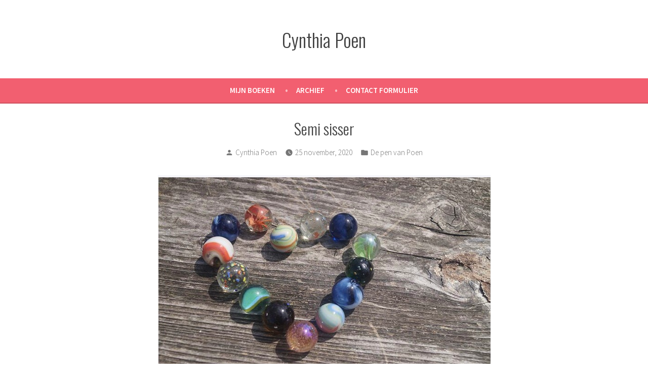

--- FILE ---
content_type: text/html; charset=UTF-8
request_url: https://cynthiapoen.nl/2020/11/25/semi-sisser/
body_size: 13833
content:
<!doctype html>
<html lang="nl-NL">
<head>
	<meta charset="UTF-8" />
	<meta name="viewport" content="width=device-width, initial-scale=1" />
	<link rel="profile" href="https://gmpg.org/xfn/11" />
	<meta name='robots' content='index, follow, max-image-preview:large, max-snippet:-1, max-video-preview:-1' />

	<!-- This site is optimized with the Yoast SEO plugin v26.5 - https://yoast.com/wordpress/plugins/seo/ -->
	<title>Semi sisser - Cynthia Poen cluppie-semi sisser-borstonderzoek</title>
	<meta name="description" content="Zolang er in die borsten niet een stel onverlaten een cluppie begint, is er niks aan het handje. Dan is die semi-sisser fijn een volle sisser" />
	<link rel="canonical" href="https://cynthiapoen.nl/2020/11/25/semi-sisser/" />
	<meta property="og:locale" content="nl_NL" />
	<meta property="og:type" content="article" />
	<meta property="og:title" content="Semi sisser - Cynthia Poen cluppie-semi sisser-borstonderzoek" />
	<meta property="og:description" content="Zolang er in die borsten niet een stel onverlaten een cluppie begint, is er niks aan het handje. Dan is die semi-sisser fijn een volle sisser" />
	<meta property="og:url" content="https://cynthiapoen.nl/2020/11/25/semi-sisser/" />
	<meta property="og:site_name" content="Cynthia Poen" />
	<meta property="article:publisher" content="https://www.facebook.com/cynthiapoenstam/" />
	<meta property="article:author" content="https://www.facebook.com/cynthiapoenstam/" />
	<meta property="article:published_time" content="2020-11-25T05:21:34+00:00" />
	<meta property="article:modified_time" content="2023-04-18T19:10:11+00:00" />
	<meta property="og:image" content="https://cynthiapoen.nl/wp-content/uploads/2020/11/knikkers.jpg" />
	<meta property="og:image:width" content="657" />
	<meta property="og:image:height" content="431" />
	<meta property="og:image:type" content="image/jpeg" />
	<meta name="author" content="Cynthia Poen" />
	<meta name="twitter:card" content="summary_large_image" />
	<meta name="twitter:label1" content="Geschreven door" />
	<meta name="twitter:data1" content="Cynthia Poen" />
	<meta name="twitter:label2" content="Verwachte leestijd" />
	<meta name="twitter:data2" content="3 minuten" />
	<script type="application/ld+json" class="yoast-schema-graph">{"@context":"https://schema.org","@graph":[{"@type":"Article","@id":"https://cynthiapoen.nl/2020/11/25/semi-sisser/#article","isPartOf":{"@id":"https://cynthiapoen.nl/2020/11/25/semi-sisser/"},"author":{"name":"Cynthia Poen","@id":"https://cynthiapoen.nl/#/schema/person/f96071f32910d325dfbc6b37bd5e7cb6"},"headline":"Semi sisser","datePublished":"2020-11-25T05:21:34+00:00","dateModified":"2023-04-18T19:10:11+00:00","mainEntityOfPage":{"@id":"https://cynthiapoen.nl/2020/11/25/semi-sisser/"},"wordCount":445,"commentCount":4,"publisher":{"@id":"https://cynthiapoen.nl/#/schema/person/f96071f32910d325dfbc6b37bd5e7cb6"},"image":{"@id":"https://cynthiapoen.nl/2020/11/25/semi-sisser/#primaryimage"},"thumbnailUrl":"https://cynthiapoen.nl/wp-content/uploads/2020/11/knikkers.jpg","articleSection":["De pen van Poen"],"inLanguage":"nl-NL","potentialAction":[{"@type":"CommentAction","name":"Comment","target":["https://cynthiapoen.nl/2020/11/25/semi-sisser/#respond"]}]},{"@type":"WebPage","@id":"https://cynthiapoen.nl/2020/11/25/semi-sisser/","url":"https://cynthiapoen.nl/2020/11/25/semi-sisser/","name":"Semi sisser - Cynthia Poen cluppie-semi sisser-borstonderzoek","isPartOf":{"@id":"https://cynthiapoen.nl/#website"},"primaryImageOfPage":{"@id":"https://cynthiapoen.nl/2020/11/25/semi-sisser/#primaryimage"},"image":{"@id":"https://cynthiapoen.nl/2020/11/25/semi-sisser/#primaryimage"},"thumbnailUrl":"https://cynthiapoen.nl/wp-content/uploads/2020/11/knikkers.jpg","datePublished":"2020-11-25T05:21:34+00:00","dateModified":"2023-04-18T19:10:11+00:00","description":"Zolang er in die borsten niet een stel onverlaten een cluppie begint, is er niks aan het handje. Dan is die semi-sisser fijn een volle sisser","breadcrumb":{"@id":"https://cynthiapoen.nl/2020/11/25/semi-sisser/#breadcrumb"},"inLanguage":"nl-NL","potentialAction":[{"@type":"ReadAction","target":["https://cynthiapoen.nl/2020/11/25/semi-sisser/"]}]},{"@type":"ImageObject","inLanguage":"nl-NL","@id":"https://cynthiapoen.nl/2020/11/25/semi-sisser/#primaryimage","url":"https://cynthiapoen.nl/wp-content/uploads/2020/11/knikkers.jpg","contentUrl":"https://cynthiapoen.nl/wp-content/uploads/2020/11/knikkers.jpg","width":657,"height":431,"caption":"cluppie"},{"@type":"BreadcrumbList","@id":"https://cynthiapoen.nl/2020/11/25/semi-sisser/#breadcrumb","itemListElement":[{"@type":"ListItem","position":1,"name":"Home","item":"https://cynthiapoen.nl/"},{"@type":"ListItem","position":2,"name":"Schrijfwerk","item":"https://cynthiapoen.nl/schrijfwerk/"},{"@type":"ListItem","position":3,"name":"Semi sisser"}]},{"@type":"WebSite","@id":"https://cynthiapoen.nl/#website","url":"https://cynthiapoen.nl/","name":"Cynthia Poen","description":"","publisher":{"@id":"https://cynthiapoen.nl/#/schema/person/f96071f32910d325dfbc6b37bd5e7cb6"},"potentialAction":[{"@type":"SearchAction","target":{"@type":"EntryPoint","urlTemplate":"https://cynthiapoen.nl/?s={search_term_string}"},"query-input":{"@type":"PropertyValueSpecification","valueRequired":true,"valueName":"search_term_string"}}],"inLanguage":"nl-NL"},{"@type":["Person","Organization"],"@id":"https://cynthiapoen.nl/#/schema/person/f96071f32910d325dfbc6b37bd5e7cb6","name":"Cynthia Poen","image":{"@type":"ImageObject","inLanguage":"nl-NL","@id":"https://cynthiapoen.nl/#/schema/person/image/","url":"https://cynthiapoen.nl/wp-content/uploads/2023/04/cropped-blij-1.jpg","contentUrl":"https://cynthiapoen.nl/wp-content/uploads/2023/04/cropped-blij-1.jpg","width":512,"height":512,"caption":"Cynthia Poen"},"logo":{"@id":"https://cynthiapoen.nl/#/schema/person/image/"},"description":"Ik ben een schrijver, en daar ben ik retetrots op. Het duurde even, voor ik die woorden in mijn mond durfde te nemen in associatie met mezelf maar inmiddels doe ik het gewoon.","sameAs":["https://www.facebook.com/cynthiapoenstam/","https://www.instagram.com/cynthiapoen/?hl=en","https://www.linkedin.com/in/cynthia-poen-37793529/"],"url":"https://cynthiapoen.nl/author/cynthiapoen_sagh/"}]}</script>
	<!-- / Yoast SEO plugin. -->


<link rel='dns-prefetch' href='//stats.wp.com' />
<link rel='dns-prefetch' href='//fonts.googleapis.com' />
<link rel="alternate" type="application/rss+xml" title="Cynthia Poen &raquo; Feed" href="https://cynthiapoen.nl/feed/" />
<link rel="alternate" type="application/rss+xml" title="Cynthia Poen &raquo; Reactiesfeed" href="https://cynthiapoen.nl/comments/feed/" />
<link rel="alternate" type="application/rss+xml" title="Cynthia Poen &raquo; Semi sisser Reactiesfeed" href="https://cynthiapoen.nl/2020/11/25/semi-sisser/feed/" />
<link rel="alternate" title="oEmbed (JSON)" type="application/json+oembed" href="https://cynthiapoen.nl/wp-json/oembed/1.0/embed?url=https%3A%2F%2Fcynthiapoen.nl%2F2020%2F11%2F25%2Fsemi-sisser%2F" />
<link rel="alternate" title="oEmbed (XML)" type="text/xml+oembed" href="https://cynthiapoen.nl/wp-json/oembed/1.0/embed?url=https%3A%2F%2Fcynthiapoen.nl%2F2020%2F11%2F25%2Fsemi-sisser%2F&#038;format=xml" />
<style id='wp-img-auto-sizes-contain-inline-css' type='text/css'>
img:is([sizes=auto i],[sizes^="auto," i]){contain-intrinsic-size:3000px 1500px}
/*# sourceURL=wp-img-auto-sizes-contain-inline-css */
</style>

<style id='wp-emoji-styles-inline-css' type='text/css'>

	img.wp-smiley, img.emoji {
		display: inline !important;
		border: none !important;
		box-shadow: none !important;
		height: 1em !important;
		width: 1em !important;
		margin: 0 0.07em !important;
		vertical-align: -0.1em !important;
		background: none !important;
		padding: 0 !important;
	}
/*# sourceURL=wp-emoji-styles-inline-css */
</style>
<link rel='stylesheet' id='wp-block-library-css' href='https://cynthiapoen.nl/wp-includes/css/dist/block-library/style.min.css?ver=6.9' type='text/css' media='all' />
<style id='wp-block-categories-inline-css' type='text/css'>
.wp-block-categories{box-sizing:border-box}.wp-block-categories.alignleft{margin-right:2em}.wp-block-categories.alignright{margin-left:2em}.wp-block-categories.wp-block-categories-dropdown.aligncenter{text-align:center}.wp-block-categories .wp-block-categories__label{display:block;width:100%}
/*# sourceURL=https://cynthiapoen.nl/wp-includes/blocks/categories/style.min.css */
</style>
<style id='wp-block-heading-inline-css' type='text/css'>
h1:where(.wp-block-heading).has-background,h2:where(.wp-block-heading).has-background,h3:where(.wp-block-heading).has-background,h4:where(.wp-block-heading).has-background,h5:where(.wp-block-heading).has-background,h6:where(.wp-block-heading).has-background{padding:1.25em 2.375em}h1.has-text-align-left[style*=writing-mode]:where([style*=vertical-lr]),h1.has-text-align-right[style*=writing-mode]:where([style*=vertical-rl]),h2.has-text-align-left[style*=writing-mode]:where([style*=vertical-lr]),h2.has-text-align-right[style*=writing-mode]:where([style*=vertical-rl]),h3.has-text-align-left[style*=writing-mode]:where([style*=vertical-lr]),h3.has-text-align-right[style*=writing-mode]:where([style*=vertical-rl]),h4.has-text-align-left[style*=writing-mode]:where([style*=vertical-lr]),h4.has-text-align-right[style*=writing-mode]:where([style*=vertical-rl]),h5.has-text-align-left[style*=writing-mode]:where([style*=vertical-lr]),h5.has-text-align-right[style*=writing-mode]:where([style*=vertical-rl]),h6.has-text-align-left[style*=writing-mode]:where([style*=vertical-lr]),h6.has-text-align-right[style*=writing-mode]:where([style*=vertical-rl]){rotate:180deg}
/*# sourceURL=https://cynthiapoen.nl/wp-includes/blocks/heading/style.min.css */
</style>
<style id='wp-block-search-inline-css' type='text/css'>
.wp-block-search__button{margin-left:10px;word-break:normal}.wp-block-search__button.has-icon{line-height:0}.wp-block-search__button svg{height:1.25em;min-height:24px;min-width:24px;width:1.25em;fill:currentColor;vertical-align:text-bottom}:where(.wp-block-search__button){border:1px solid #ccc;padding:6px 10px}.wp-block-search__inside-wrapper{display:flex;flex:auto;flex-wrap:nowrap;max-width:100%}.wp-block-search__label{width:100%}.wp-block-search.wp-block-search__button-only .wp-block-search__button{box-sizing:border-box;display:flex;flex-shrink:0;justify-content:center;margin-left:0;max-width:100%}.wp-block-search.wp-block-search__button-only .wp-block-search__inside-wrapper{min-width:0!important;transition-property:width}.wp-block-search.wp-block-search__button-only .wp-block-search__input{flex-basis:100%;transition-duration:.3s}.wp-block-search.wp-block-search__button-only.wp-block-search__searchfield-hidden,.wp-block-search.wp-block-search__button-only.wp-block-search__searchfield-hidden .wp-block-search__inside-wrapper{overflow:hidden}.wp-block-search.wp-block-search__button-only.wp-block-search__searchfield-hidden .wp-block-search__input{border-left-width:0!important;border-right-width:0!important;flex-basis:0;flex-grow:0;margin:0;min-width:0!important;padding-left:0!important;padding-right:0!important;width:0!important}:where(.wp-block-search__input){appearance:none;border:1px solid #949494;flex-grow:1;font-family:inherit;font-size:inherit;font-style:inherit;font-weight:inherit;letter-spacing:inherit;line-height:inherit;margin-left:0;margin-right:0;min-width:3rem;padding:8px;text-decoration:unset!important;text-transform:inherit}:where(.wp-block-search__button-inside .wp-block-search__inside-wrapper){background-color:#fff;border:1px solid #949494;box-sizing:border-box;padding:4px}:where(.wp-block-search__button-inside .wp-block-search__inside-wrapper) .wp-block-search__input{border:none;border-radius:0;padding:0 4px}:where(.wp-block-search__button-inside .wp-block-search__inside-wrapper) .wp-block-search__input:focus{outline:none}:where(.wp-block-search__button-inside .wp-block-search__inside-wrapper) :where(.wp-block-search__button){padding:4px 8px}.wp-block-search.aligncenter .wp-block-search__inside-wrapper{margin:auto}.wp-block[data-align=right] .wp-block-search.wp-block-search__button-only .wp-block-search__inside-wrapper{float:right}
/*# sourceURL=https://cynthiapoen.nl/wp-includes/blocks/search/style.min.css */
</style>
<style id='wp-block-search-theme-inline-css' type='text/css'>
.wp-block-search .wp-block-search__label{font-weight:700}.wp-block-search__button{border:1px solid #ccc;padding:.375em .625em}
/*# sourceURL=https://cynthiapoen.nl/wp-includes/blocks/search/theme.min.css */
</style>
<style id='wp-block-group-inline-css' type='text/css'>
.wp-block-group{box-sizing:border-box}:where(.wp-block-group.wp-block-group-is-layout-constrained){position:relative}
/*# sourceURL=https://cynthiapoen.nl/wp-includes/blocks/group/style.min.css */
</style>
<style id='wp-block-group-theme-inline-css' type='text/css'>
:where(.wp-block-group.has-background){padding:1.25em 2.375em}
/*# sourceURL=https://cynthiapoen.nl/wp-includes/blocks/group/theme.min.css */
</style>
<style id='wp-block-paragraph-inline-css' type='text/css'>
.is-small-text{font-size:.875em}.is-regular-text{font-size:1em}.is-large-text{font-size:2.25em}.is-larger-text{font-size:3em}.has-drop-cap:not(:focus):first-letter{float:left;font-size:8.4em;font-style:normal;font-weight:100;line-height:.68;margin:.05em .1em 0 0;text-transform:uppercase}body.rtl .has-drop-cap:not(:focus):first-letter{float:none;margin-left:.1em}p.has-drop-cap.has-background{overflow:hidden}:root :where(p.has-background){padding:1.25em 2.375em}:where(p.has-text-color:not(.has-link-color)) a{color:inherit}p.has-text-align-left[style*="writing-mode:vertical-lr"],p.has-text-align-right[style*="writing-mode:vertical-rl"]{rotate:180deg}
/*# sourceURL=https://cynthiapoen.nl/wp-includes/blocks/paragraph/style.min.css */
</style>
<style id='global-styles-inline-css' type='text/css'>
:root{--wp--preset--aspect-ratio--square: 1;--wp--preset--aspect-ratio--4-3: 4/3;--wp--preset--aspect-ratio--3-4: 3/4;--wp--preset--aspect-ratio--3-2: 3/2;--wp--preset--aspect-ratio--2-3: 2/3;--wp--preset--aspect-ratio--16-9: 16/9;--wp--preset--aspect-ratio--9-16: 9/16;--wp--preset--color--black: #000000;--wp--preset--color--cyan-bluish-gray: #abb8c3;--wp--preset--color--white: #ffffff;--wp--preset--color--pale-pink: #f78da7;--wp--preset--color--vivid-red: #cf2e2e;--wp--preset--color--luminous-vivid-orange: #ff6900;--wp--preset--color--luminous-vivid-amber: #fcb900;--wp--preset--color--light-green-cyan: #7bdcb5;--wp--preset--color--vivid-green-cyan: #00d084;--wp--preset--color--pale-cyan-blue: #8ed1fc;--wp--preset--color--vivid-cyan-blue: #0693e3;--wp--preset--color--vivid-purple: #9b51e0;--wp--preset--color--primary: #404040;--wp--preset--color--secondary: #f25f70;--wp--preset--color--foreground: #444444;--wp--preset--color--background: #FFFFFF;--wp--preset--color--tertiary: #DDDDDD;--wp--preset--gradient--vivid-cyan-blue-to-vivid-purple: linear-gradient(135deg,rgb(6,147,227) 0%,rgb(155,81,224) 100%);--wp--preset--gradient--light-green-cyan-to-vivid-green-cyan: linear-gradient(135deg,rgb(122,220,180) 0%,rgb(0,208,130) 100%);--wp--preset--gradient--luminous-vivid-amber-to-luminous-vivid-orange: linear-gradient(135deg,rgb(252,185,0) 0%,rgb(255,105,0) 100%);--wp--preset--gradient--luminous-vivid-orange-to-vivid-red: linear-gradient(135deg,rgb(255,105,0) 0%,rgb(207,46,46) 100%);--wp--preset--gradient--very-light-gray-to-cyan-bluish-gray: linear-gradient(135deg,rgb(238,238,238) 0%,rgb(169,184,195) 100%);--wp--preset--gradient--cool-to-warm-spectrum: linear-gradient(135deg,rgb(74,234,220) 0%,rgb(151,120,209) 20%,rgb(207,42,186) 40%,rgb(238,44,130) 60%,rgb(251,105,98) 80%,rgb(254,248,76) 100%);--wp--preset--gradient--blush-light-purple: linear-gradient(135deg,rgb(255,206,236) 0%,rgb(152,150,240) 100%);--wp--preset--gradient--blush-bordeaux: linear-gradient(135deg,rgb(254,205,165) 0%,rgb(254,45,45) 50%,rgb(107,0,62) 100%);--wp--preset--gradient--luminous-dusk: linear-gradient(135deg,rgb(255,203,112) 0%,rgb(199,81,192) 50%,rgb(65,88,208) 100%);--wp--preset--gradient--pale-ocean: linear-gradient(135deg,rgb(255,245,203) 0%,rgb(182,227,212) 50%,rgb(51,167,181) 100%);--wp--preset--gradient--electric-grass: linear-gradient(135deg,rgb(202,248,128) 0%,rgb(113,206,126) 100%);--wp--preset--gradient--midnight: linear-gradient(135deg,rgb(2,3,129) 0%,rgb(40,116,252) 100%);--wp--preset--font-size--small: 19.5px;--wp--preset--font-size--medium: 20px;--wp--preset--font-size--large: 36.5px;--wp--preset--font-size--x-large: 42px;--wp--preset--font-size--normal: 22px;--wp--preset--font-size--huge: 49.5px;--wp--preset--spacing--20: 0.44rem;--wp--preset--spacing--30: 0.67rem;--wp--preset--spacing--40: 1rem;--wp--preset--spacing--50: 1.5rem;--wp--preset--spacing--60: 2.25rem;--wp--preset--spacing--70: 3.38rem;--wp--preset--spacing--80: 5.06rem;--wp--preset--shadow--natural: 6px 6px 9px rgba(0, 0, 0, 0.2);--wp--preset--shadow--deep: 12px 12px 50px rgba(0, 0, 0, 0.4);--wp--preset--shadow--sharp: 6px 6px 0px rgba(0, 0, 0, 0.2);--wp--preset--shadow--outlined: 6px 6px 0px -3px rgb(255, 255, 255), 6px 6px rgb(0, 0, 0);--wp--preset--shadow--crisp: 6px 6px 0px rgb(0, 0, 0);}:root :where(.is-layout-flow) > :first-child{margin-block-start: 0;}:root :where(.is-layout-flow) > :last-child{margin-block-end: 0;}:root :where(.is-layout-flow) > *{margin-block-start: 24px;margin-block-end: 0;}:root :where(.is-layout-constrained) > :first-child{margin-block-start: 0;}:root :where(.is-layout-constrained) > :last-child{margin-block-end: 0;}:root :where(.is-layout-constrained) > *{margin-block-start: 24px;margin-block-end: 0;}:root :where(.is-layout-flex){gap: 24px;}:root :where(.is-layout-grid){gap: 24px;}body .is-layout-flex{display: flex;}.is-layout-flex{flex-wrap: wrap;align-items: center;}.is-layout-flex > :is(*, div){margin: 0;}body .is-layout-grid{display: grid;}.is-layout-grid > :is(*, div){margin: 0;}.has-black-color{color: var(--wp--preset--color--black) !important;}.has-cyan-bluish-gray-color{color: var(--wp--preset--color--cyan-bluish-gray) !important;}.has-white-color{color: var(--wp--preset--color--white) !important;}.has-pale-pink-color{color: var(--wp--preset--color--pale-pink) !important;}.has-vivid-red-color{color: var(--wp--preset--color--vivid-red) !important;}.has-luminous-vivid-orange-color{color: var(--wp--preset--color--luminous-vivid-orange) !important;}.has-luminous-vivid-amber-color{color: var(--wp--preset--color--luminous-vivid-amber) !important;}.has-light-green-cyan-color{color: var(--wp--preset--color--light-green-cyan) !important;}.has-vivid-green-cyan-color{color: var(--wp--preset--color--vivid-green-cyan) !important;}.has-pale-cyan-blue-color{color: var(--wp--preset--color--pale-cyan-blue) !important;}.has-vivid-cyan-blue-color{color: var(--wp--preset--color--vivid-cyan-blue) !important;}.has-vivid-purple-color{color: var(--wp--preset--color--vivid-purple) !important;}.has-primary-color{color: var(--wp--preset--color--primary) !important;}.has-secondary-color{color: var(--wp--preset--color--secondary) !important;}.has-foreground-color{color: var(--wp--preset--color--foreground) !important;}.has-background-color{color: var(--wp--preset--color--background) !important;}.has-tertiary-color{color: var(--wp--preset--color--tertiary) !important;}.has-black-background-color{background-color: var(--wp--preset--color--black) !important;}.has-cyan-bluish-gray-background-color{background-color: var(--wp--preset--color--cyan-bluish-gray) !important;}.has-white-background-color{background-color: var(--wp--preset--color--white) !important;}.has-pale-pink-background-color{background-color: var(--wp--preset--color--pale-pink) !important;}.has-vivid-red-background-color{background-color: var(--wp--preset--color--vivid-red) !important;}.has-luminous-vivid-orange-background-color{background-color: var(--wp--preset--color--luminous-vivid-orange) !important;}.has-luminous-vivid-amber-background-color{background-color: var(--wp--preset--color--luminous-vivid-amber) !important;}.has-light-green-cyan-background-color{background-color: var(--wp--preset--color--light-green-cyan) !important;}.has-vivid-green-cyan-background-color{background-color: var(--wp--preset--color--vivid-green-cyan) !important;}.has-pale-cyan-blue-background-color{background-color: var(--wp--preset--color--pale-cyan-blue) !important;}.has-vivid-cyan-blue-background-color{background-color: var(--wp--preset--color--vivid-cyan-blue) !important;}.has-vivid-purple-background-color{background-color: var(--wp--preset--color--vivid-purple) !important;}.has-primary-background-color{background-color: var(--wp--preset--color--primary) !important;}.has-secondary-background-color{background-color: var(--wp--preset--color--secondary) !important;}.has-foreground-background-color{background-color: var(--wp--preset--color--foreground) !important;}.has-background-background-color{background-color: var(--wp--preset--color--background) !important;}.has-tertiary-background-color{background-color: var(--wp--preset--color--tertiary) !important;}.has-black-border-color{border-color: var(--wp--preset--color--black) !important;}.has-cyan-bluish-gray-border-color{border-color: var(--wp--preset--color--cyan-bluish-gray) !important;}.has-white-border-color{border-color: var(--wp--preset--color--white) !important;}.has-pale-pink-border-color{border-color: var(--wp--preset--color--pale-pink) !important;}.has-vivid-red-border-color{border-color: var(--wp--preset--color--vivid-red) !important;}.has-luminous-vivid-orange-border-color{border-color: var(--wp--preset--color--luminous-vivid-orange) !important;}.has-luminous-vivid-amber-border-color{border-color: var(--wp--preset--color--luminous-vivid-amber) !important;}.has-light-green-cyan-border-color{border-color: var(--wp--preset--color--light-green-cyan) !important;}.has-vivid-green-cyan-border-color{border-color: var(--wp--preset--color--vivid-green-cyan) !important;}.has-pale-cyan-blue-border-color{border-color: var(--wp--preset--color--pale-cyan-blue) !important;}.has-vivid-cyan-blue-border-color{border-color: var(--wp--preset--color--vivid-cyan-blue) !important;}.has-vivid-purple-border-color{border-color: var(--wp--preset--color--vivid-purple) !important;}.has-primary-border-color{border-color: var(--wp--preset--color--primary) !important;}.has-secondary-border-color{border-color: var(--wp--preset--color--secondary) !important;}.has-foreground-border-color{border-color: var(--wp--preset--color--foreground) !important;}.has-background-border-color{border-color: var(--wp--preset--color--background) !important;}.has-tertiary-border-color{border-color: var(--wp--preset--color--tertiary) !important;}.has-vivid-cyan-blue-to-vivid-purple-gradient-background{background: var(--wp--preset--gradient--vivid-cyan-blue-to-vivid-purple) !important;}.has-light-green-cyan-to-vivid-green-cyan-gradient-background{background: var(--wp--preset--gradient--light-green-cyan-to-vivid-green-cyan) !important;}.has-luminous-vivid-amber-to-luminous-vivid-orange-gradient-background{background: var(--wp--preset--gradient--luminous-vivid-amber-to-luminous-vivid-orange) !important;}.has-luminous-vivid-orange-to-vivid-red-gradient-background{background: var(--wp--preset--gradient--luminous-vivid-orange-to-vivid-red) !important;}.has-very-light-gray-to-cyan-bluish-gray-gradient-background{background: var(--wp--preset--gradient--very-light-gray-to-cyan-bluish-gray) !important;}.has-cool-to-warm-spectrum-gradient-background{background: var(--wp--preset--gradient--cool-to-warm-spectrum) !important;}.has-blush-light-purple-gradient-background{background: var(--wp--preset--gradient--blush-light-purple) !important;}.has-blush-bordeaux-gradient-background{background: var(--wp--preset--gradient--blush-bordeaux) !important;}.has-luminous-dusk-gradient-background{background: var(--wp--preset--gradient--luminous-dusk) !important;}.has-pale-ocean-gradient-background{background: var(--wp--preset--gradient--pale-ocean) !important;}.has-electric-grass-gradient-background{background: var(--wp--preset--gradient--electric-grass) !important;}.has-midnight-gradient-background{background: var(--wp--preset--gradient--midnight) !important;}.has-small-font-size{font-size: var(--wp--preset--font-size--small) !important;}.has-medium-font-size{font-size: var(--wp--preset--font-size--medium) !important;}.has-large-font-size{font-size: var(--wp--preset--font-size--large) !important;}.has-x-large-font-size{font-size: var(--wp--preset--font-size--x-large) !important;}.has-normal-font-size{font-size: var(--wp--preset--font-size--normal) !important;}.has-huge-font-size{font-size: var(--wp--preset--font-size--huge) !important;}
/*# sourceURL=global-styles-inline-css */
</style>

<style id='classic-theme-styles-inline-css' type='text/css'>
/*! This file is auto-generated */
.wp-block-button__link{color:#fff;background-color:#32373c;border-radius:9999px;box-shadow:none;text-decoration:none;padding:calc(.667em + 2px) calc(1.333em + 2px);font-size:1.125em}.wp-block-file__button{background:#32373c;color:#fff;text-decoration:none}
/*# sourceURL=/wp-includes/css/classic-themes.min.css */
</style>
<link rel='stylesheet' id='varia-print-style-css' href='https://cynthiapoen.nl/wp-content/themes/varia-wpcom/print.css?ver=1.5.27' type='text/css' media='print' />
<link rel='stylesheet' id='stow-fonts-css' href='https://fonts.googleapis.com/css?family=Source+Sans+Pro%3A300%2C300italic%2C400%2C400italic%2C600%7CDroid+Serif%3A400%2C400italic%7COswald%3A300%2C400&#038;subset=latin%2Clatin-ext' type='text/css' media='all' />
<link rel='stylesheet' id='stow-style-css' href='https://cynthiapoen.nl/wp-content/themes/stow-wpcom/style.css?ver=1.5.27' type='text/css' media='all' />
<link rel="https://api.w.org/" href="https://cynthiapoen.nl/wp-json/" /><link rel="alternate" title="JSON" type="application/json" href="https://cynthiapoen.nl/wp-json/wp/v2/posts/7733" /><link rel="EditURI" type="application/rsd+xml" title="RSD" href="https://cynthiapoen.nl/xmlrpc.php?rsd" />
<meta name="generator" content="WordPress 6.9" />
<link rel='shortlink' href='https://cynthiapoen.nl/?p=7733' />
	<style>img#wpstats{display:none}</style>
		<link rel="pingback" href="https://cynthiapoen.nl/xmlrpc.php"><link rel="icon" href="https://cynthiapoen.nl/wp-content/uploads/2023/04/cropped-blij-1-32x32.jpg" sizes="32x32" />
<link rel="icon" href="https://cynthiapoen.nl/wp-content/uploads/2023/04/cropped-blij-1-192x192.jpg" sizes="192x192" />
<link rel="apple-touch-icon" href="https://cynthiapoen.nl/wp-content/uploads/2023/04/cropped-blij-1-180x180.jpg" />
<meta name="msapplication-TileImage" content="https://cynthiapoen.nl/wp-content/uploads/2023/04/cropped-blij-1-270x270.jpg" />
</head>

<body class="wp-singular post-template-default single single-post postid-7733 single-format-standard wp-embed-responsive wp-theme-varia-wpcom wp-child-theme-stow-wpcom singular image-filters-enabled">


<div id="page" class="site">
	<a class="skip-link screen-reader-text" href="#content">Skip to content</a>

	<header id="masthead" class="site-header">
	<div class="site-branding">

								<p class="site-title"><a href="https://cynthiapoen.nl/" rel="home">Cynthia Poen</a></p>
			
	</div><!-- .site-branding -->
		<nav id="site-navigation" class="main-navigation" aria-label="Main Navigation">

		<input type="checkbox" role="button" aria-haspopup="true" id="toggle" class="hide-visually">
		<label for="toggle" id="toggle-menu" class="button">
			Menu			<span class="dropdown-icon open">+</span>
			<span class="dropdown-icon close">&times;</span>
			<span class="hide-visually expanded-text">expanded</span>
			<span class="hide-visually collapsed-text">collapsed</span>
		</label>

		<div class="menu-main-menu-container"><ul id="menu-main-menu-1" class="main-menu" aria-label="submenu"><li class="menu-item menu-item-type-post_type menu-item-object-page menu-item-20457"><a href="https://cynthiapoen.nl/mijn-boeken/">Mijn Boeken</a></li>
<li class="menu-item menu-item-type-post_type menu-item-object-page menu-item-20422"><a href="https://cynthiapoen.nl/archief/">Archief</a></li>
<li class="menu-item menu-item-type-post_type menu-item-object-page menu-item-20423"><a href="https://cynthiapoen.nl/contact-formulier/">Contact Formulier</a></li>
</ul></div>	</nav><!-- #site-navigation -->
	</header><!-- #masthead -->

	<div id="content" class="site-content">

	<section id="primary" class="content-area">
		<main id="main" class="site-main">

			
<article id="post-7733" class="post-7733 post type-post status-publish format-standard has-post-thumbnail hentry category-de-pen-van-poen entry">

	<header class="entry-header responsive-max-width">
		<h1 class="entry-title">Semi sisser</h1>				<div class="entry-meta">
			<span class="byline"><svg class="svg-icon" width="16" height="16" aria-hidden="true" role="img" focusable="false" viewBox="0 0 24 24" version="1.1" xmlns="http://www.w3.org/2000/svg" xmlns:xlink="http://www.w3.org/1999/xlink"><path d="M12 12c2.21 0 4-1.79 4-4s-1.79-4-4-4-4 1.79-4 4 1.79 4 4 4zm0 2c-2.67 0-8 1.34-8 4v2h16v-2c0-2.66-5.33-4-8-4z"></path><path d="M0 0h24v24H0z" fill="none"></path></svg><span class="screen-reader-text">Posted by</span><span class="author vcard"><a class="url fn n" href="https://cynthiapoen.nl/author/cynthiapoen_sagh/">Cynthia Poen</a></span></span><span class="posted-on"><svg class="svg-icon" width="16" height="16" aria-hidden="true" role="img" focusable="false" xmlns="http://www.w3.org/2000/svg" viewBox="0 0 24 24"><defs><path id="a" d="M0 0h24v24H0V0z"></path></defs><clipPath id="b"><use xlink:href="#a" overflow="visible"></use></clipPath><path clip-path="url(#b)" d="M12 2C6.5 2 2 6.5 2 12s4.5 10 10 10 10-4.5 10-10S17.5 2 12 2zm4.2 14.2L11 13V7h1.5v5.2l4.5 2.7-.8 1.3z"></path></svg><a href="https://cynthiapoen.nl/2020/11/25/semi-sisser/" rel="bookmark"><time class="entry-date published" datetime="2020-11-25T06:21:34+01:00">25 november, 2020</time><time class="updated" datetime="2023-04-18T21:10:11+02:00">18 april, 2023</time></a></span><span class="cat-links"><svg class="svg-icon" width="16" height="16" aria-hidden="true" role="img" focusable="false" xmlns="http://www.w3.org/2000/svg" viewBox="0 0 24 24"><path d="M10 4H4c-1.1 0-1.99.9-1.99 2L2 18c0 1.1.9 2 2 2h16c1.1 0 2-.9 2-2V8c0-1.1-.9-2-2-2h-8l-2-2z"></path><path d="M0 0h24v24H0z" fill="none"></path></svg><span class="screen-reader-text">Posted in</span><a href="https://cynthiapoen.nl/category/de-pen-van-poen/" rel="category tag">De pen van Poen</a></span>		</div><!-- .meta-info -->
			</header>

	
			<figure class="post-thumbnail">
				<img width="657" height="431" src="https://cynthiapoen.nl/wp-content/uploads/2020/11/knikkers.jpg" class="attachment-post-thumbnail size-post-thumbnail wp-post-image" alt="cluppie" decoding="async" fetchpriority="high" srcset="https://cynthiapoen.nl/wp-content/uploads/2020/11/knikkers.jpg 657w, https://cynthiapoen.nl/wp-content/uploads/2020/11/knikkers-300x197.jpg 300w" sizes="(max-width: 657px) 100vw, 657px" />			</figure><!-- .post-thumbnail -->

		
	<div class="entry-content">
		
<p>Half vijf was ik wakker, de ochtend van de onderzoeken. Een vogeltje zong me al vroeg uit mijn knusse slaap, maar wonder boven wonder had ik die hele nacht geslapen als een roos. Ik voelde me vol vertrouwen, direct al, ik voelde het diep in mijn lijf, het ging helemaal goedkomen.</p>



<p>Na mijn koffie, mijn vroege hardlooprondje en de rest van mijn ochtendrituelen, toog ik richting het ziekenhuis. Voor de deur realiseerde ik me dat ik mijn mondkapje vergeten was. <em>Fuck</em>, met mijn hoofd bij andere dingen gezeten. Dat stomme mondkapje, als ik nu nog terug moet rijden ben ik te laat. Gelukkig woont onze jongste daar bijna om de hoek, en die had er nog wel eentje voor der mams.</p>



<p>Na <a href="https://cynthiapoen.nl/2020/11/23/knobbeltje/">een fysiek onderzoek</a>, foto&#8217;s en een echo was het oordeel een soort van duidelijk. &#8216;U hebt veel en erg onrustig borstweefsel, en er gebeurd van alles in uw borsten, daarom is het wat lastig te zien, zei de radioloog. Door de grote hoeveelheid klierweefsel en de manier waarop het zich gedraagt&#8217;. Ik hoor iets over kalkspatjes, over vochtblazen en dat er een duidelijk verschil is met vier jaar geleden. Maar dat dit waarschijnlijk door verbeterde technieken komt. &#8216;Er komt iets bij en er wordt ook opgeruimd&#8217; zegt ze. Dat an sich vond ik stiekem wel grappig, waarom weet ik niet, maar ik moest erom grinniken. Veel fantasie hè, er komen meteen plaatjes voorbij, van cellen met bezempjes 🙂</p>



<h2 class="wp-block-heading">Cluppie</h2>



<p>Maar goed, er was dus nogal wat activiteit in mijn meiden. Ik kreeg heerlijk de Jip en Janneke uitleg, want wie weet er nou iets van, ik niet. Dus gaan ze over zes maanden nog eens kijken. Of er niet een aantal een cluppie zijn begonnen, die losse opruimers die ze nu zo druk zien doen, en of ze dan niet stiekem met zijn allen kwaadaardige dingen van plan zijn. </p>



<p>Het kan dus nog alle kanten op, maar voor nu denken ze dat het door de verbeterde technieken is dat het er zo uitziet. En ik vertrouw er volledig op dat die foto over zes maanden nog hetzelfde laat zien, geen gek cluppie met rotdingen. En mocht er toch door een stelletje onverlaten samengeschoold worden, dan zijn ze er lekker op tijd bij. Voor nu is de boodschap eigenlijk dat die borsten een stelletje druktemakers zijn, en dat er scherp op ze gelet gaat worden.</p>



<p>Mijn oude vader schudde zijn hoofd een beetje na die boodschap: &#8216;Ja, zo gaat dat kind, als je wat ouder wordt, dan ga je vaak ook wat mankeren&#8217;. Als ik dat de komende veertig jaar, steeds weer kan beamen, dan vind ik dat helemaal prima 🙂</p>
	</div><!-- .entry-content -->

	<footer class="entry-footer responsive-max-width">
		<span class="byline"><svg class="svg-icon" width="16" height="16" aria-hidden="true" role="img" focusable="false" viewBox="0 0 24 24" version="1.1" xmlns="http://www.w3.org/2000/svg" xmlns:xlink="http://www.w3.org/1999/xlink"><path d="M12 12c2.21 0 4-1.79 4-4s-1.79-4-4-4-4 1.79-4 4 1.79 4 4 4zm0 2c-2.67 0-8 1.34-8 4v2h16v-2c0-2.66-5.33-4-8-4z"></path><path d="M0 0h24v24H0z" fill="none"></path></svg><span class="screen-reader-text">Posted by</span><span class="author vcard"><a class="url fn n" href="https://cynthiapoen.nl/author/cynthiapoen_sagh/">Cynthia Poen</a></span></span><span class="posted-on"><svg class="svg-icon" width="16" height="16" aria-hidden="true" role="img" focusable="false" xmlns="http://www.w3.org/2000/svg" viewBox="0 0 24 24"><defs><path id="a" d="M0 0h24v24H0V0z"></path></defs><clipPath id="b"><use xlink:href="#a" overflow="visible"></use></clipPath><path clip-path="url(#b)" d="M12 2C6.5 2 2 6.5 2 12s4.5 10 10 10 10-4.5 10-10S17.5 2 12 2zm4.2 14.2L11 13V7h1.5v5.2l4.5 2.7-.8 1.3z"></path></svg><a href="https://cynthiapoen.nl/2020/11/25/semi-sisser/" rel="bookmark"><time class="entry-date published" datetime="2020-11-25T06:21:34+01:00">25 november, 2020</time><time class="updated" datetime="2023-04-18T21:10:11+02:00">18 april, 2023</time></a></span><span class="cat-links"><svg class="svg-icon" width="16" height="16" aria-hidden="true" role="img" focusable="false" xmlns="http://www.w3.org/2000/svg" viewBox="0 0 24 24"><path d="M10 4H4c-1.1 0-1.99.9-1.99 2L2 18c0 1.1.9 2 2 2h16c1.1 0 2-.9 2-2V8c0-1.1-.9-2-2-2h-8l-2-2z"></path><path d="M0 0h24v24H0z" fill="none"></path></svg><span class="screen-reader-text">Posted in</span><a href="https://cynthiapoen.nl/category/de-pen-van-poen/" rel="category tag">De pen van Poen</a></span>	</footer><!-- .entry-footer -->

			<div class="author-bio responsive-max-width">
	<h2 class="author-title">
		<span class="author-heading">
			Published by Cynthia Poen		</span>
	</h2>
	<p class="author-description">
		Ik ben een schrijver, en daar ben ik retetrots op. Het duurde even, voor ik die woorden in mijn mond durfde te nemen in associatie met mezelf maar inmiddels doe ik het gewoon.		<a class="author-link" href="https://cynthiapoen.nl/author/cynthiapoen_sagh/" rel="author">
			View more posts		</a>
	</p><!-- .author-description -->
</div><!-- .author-bio -->
	
</article><!-- #post-${ID} -->

	<nav class="navigation post-navigation" aria-label="Berichten">
		<h2 class="screen-reader-text">Berichtnavigatie</h2>
		<div class="nav-links"><div class="nav-previous"><a href="https://cynthiapoen.nl/2020/11/23/knobbeltje/" rel="prev"><span class="meta-nav" aria-hidden="true">Previous Post</span> <span class="screen-reader-text">Previous post:</span> <br/><span class="post-title">Knobbeltje</span></a></div><div class="nav-next"><a href="https://cynthiapoen.nl/2020/11/27/natuurlijk-kamperen/" rel="next"><span class="meta-nav" aria-hidden="true">Next Post</span> <span class="screen-reader-text">Next post:</span> <br/><span class="post-title">Natuurlijk kamperen</span></a></div></div>
	</nav>
<div id="comments" class="comments-area responsive-max-width">

			<h2 class="comments-title">
			4 thoughts on &ldquo;<span>Semi sisser</span>&rdquo;		</h2><!-- .comments-title -->

		
		<ol class="comment-list">
					<li id="comment-504" class="comment even thread-even depth-1 parent">
			<article id="div-comment-504" class="comment-body">
				<footer class="comment-meta">
					<div class="comment-author vcard">
						<img alt='' src='https://secure.gravatar.com/avatar/b29e744466d33d1e6c199ba41dc0e4dc72c1be50ce3dd189aa24b8a2b89131df?s=32&#038;d=mm&#038;r=g' srcset='https://secure.gravatar.com/avatar/b29e744466d33d1e6c199ba41dc0e4dc72c1be50ce3dd189aa24b8a2b89131df?s=64&#038;d=mm&#038;r=g 2x' class='avatar avatar-32 photo' height='32' width='32' decoding='async'/>						<b class="fn">Ineke Hermanns-Vervaart</b> <span class="says">schreef:</span>					</div><!-- .comment-author -->

					<div class="comment-metadata">
						<a href="https://cynthiapoen.nl/2020/11/25/semi-sisser/#comment-504"><time datetime="2020-11-25T09:39:01+01:00">25 november, 2020 om 09:39</time></a>					</div><!-- .comment-metadata -->

									</footer><!-- .comment-meta -->

				<div class="comment-content">
					<p>Wat fijn Cinthia. Ook al ken ik je alleen van je schrijfsels. Ik was toch ongerust met jou. Schrijf lekker verder. Ik geniet er van.</p>
				</div><!-- .comment-content -->

				<div class="reply"><a rel="nofollow" class="comment-reply-link" href="#comment-504" data-commentid="504" data-postid="7733" data-belowelement="div-comment-504" data-respondelement="respond" data-replyto="Antwoord op Ineke Hermanns-Vervaart" aria-label="Antwoord op Ineke Hermanns-Vervaart">Beantwoorden</a></div>			</article><!-- .comment-body -->
		<ol class="children">
		<li id="comment-505" class="comment byuser comment-author-edwinmetselaar odd alt depth-2">
			<article id="div-comment-505" class="comment-body">
				<footer class="comment-meta">
					<div class="comment-author vcard">
						<img alt='' src='https://secure.gravatar.com/avatar/9602a799782c455923b93ec2735fde6478f7052bfaa5bcfa84cf855dba3ed8d9?s=32&#038;d=mm&#038;r=g' srcset='https://secure.gravatar.com/avatar/9602a799782c455923b93ec2735fde6478f7052bfaa5bcfa84cf855dba3ed8d9?s=64&#038;d=mm&#038;r=g 2x' class='avatar avatar-32 photo' height='32' width='32' decoding='async'/>						<b class="fn"><a href="https://cynthiapoen.nl/" class="url" rel="ugc">Cynthia Poen</a></b> <span class="says">schreef:</span>					</div><!-- .comment-author -->

					<div class="comment-metadata">
						<a href="https://cynthiapoen.nl/2020/11/25/semi-sisser/#comment-505"><time datetime="2020-11-25T18:02:59+01:00">25 november, 2020 om 18:02</time></a>					</div><!-- .comment-metadata -->

									</footer><!-- .comment-meta -->

				<div class="comment-content">
					<p>Lief Ineke, dank je wel! Ik kan nu weer luchtiger schrijven 🙂</p>
				</div><!-- .comment-content -->

				<div class="reply"><a rel="nofollow" class="comment-reply-link" href="#comment-505" data-commentid="505" data-postid="7733" data-belowelement="div-comment-505" data-respondelement="respond" data-replyto="Antwoord op Cynthia Poen" aria-label="Antwoord op Cynthia Poen">Beantwoorden</a></div>			</article><!-- .comment-body -->
		</li><!-- #comment-## -->
</ol><!-- .children -->
</li><!-- #comment-## -->
		<li id="comment-506" class="comment even thread-odd thread-alt depth-1 parent">
			<article id="div-comment-506" class="comment-body">
				<footer class="comment-meta">
					<div class="comment-author vcard">
						<img alt='' src='https://secure.gravatar.com/avatar/9dc0480ddb36cd4cdc9f142ec11a4911b27eecef8bed10cf51edfb0710080f9a?s=32&#038;d=mm&#038;r=g' srcset='https://secure.gravatar.com/avatar/9dc0480ddb36cd4cdc9f142ec11a4911b27eecef8bed10cf51edfb0710080f9a?s=64&#038;d=mm&#038;r=g 2x' class='avatar avatar-32 photo' height='32' width='32' loading='lazy' decoding='async'/>						<b class="fn">Jonathan</b> <span class="says">schreef:</span>					</div><!-- .comment-author -->

					<div class="comment-metadata">
						<a href="https://cynthiapoen.nl/2020/11/25/semi-sisser/#comment-506"><time datetime="2020-11-29T09:25:59+01:00">29 november, 2020 om 09:25</time></a>					</div><!-- .comment-metadata -->

									</footer><!-- .comment-meta -->

				<div class="comment-content">
					<p>Gelukkig Cynthia! Wat kan kan je luchtig over jouw lijf en leven schrijven! Fijne zondag!</p>
				</div><!-- .comment-content -->

				<div class="reply"><a rel="nofollow" class="comment-reply-link" href="#comment-506" data-commentid="506" data-postid="7733" data-belowelement="div-comment-506" data-respondelement="respond" data-replyto="Antwoord op Jonathan" aria-label="Antwoord op Jonathan">Beantwoorden</a></div>			</article><!-- .comment-body -->
		<ol class="children">
		<li id="comment-507" class="comment byuser comment-author-edwinmetselaar odd alt depth-2">
			<article id="div-comment-507" class="comment-body">
				<footer class="comment-meta">
					<div class="comment-author vcard">
						<img alt='' src='https://secure.gravatar.com/avatar/9602a799782c455923b93ec2735fde6478f7052bfaa5bcfa84cf855dba3ed8d9?s=32&#038;d=mm&#038;r=g' srcset='https://secure.gravatar.com/avatar/9602a799782c455923b93ec2735fde6478f7052bfaa5bcfa84cf855dba3ed8d9?s=64&#038;d=mm&#038;r=g 2x' class='avatar avatar-32 photo' height='32' width='32' loading='lazy' decoding='async'/>						<b class="fn"><a href="https://cynthiapoen.nl/" class="url" rel="ugc">Cynthia Poen</a></b> <span class="says">schreef:</span>					</div><!-- .comment-author -->

					<div class="comment-metadata">
						<a href="https://cynthiapoen.nl/2020/11/25/semi-sisser/#comment-507"><time datetime="2020-11-29T09:27:57+01:00">29 november, 2020 om 09:27</time></a>					</div><!-- .comment-metadata -->

									</footer><!-- .comment-meta -->

				<div class="comment-content">
					<p>dank je wel Jonathan! soms kan luchtig je redden 🙂 jij ook een fijne zondag</p>
				</div><!-- .comment-content -->

				<div class="reply"><a rel="nofollow" class="comment-reply-link" href="#comment-507" data-commentid="507" data-postid="7733" data-belowelement="div-comment-507" data-respondelement="respond" data-replyto="Antwoord op Cynthia Poen" aria-label="Antwoord op Cynthia Poen">Beantwoorden</a></div>			</article><!-- .comment-body -->
		</li><!-- #comment-## -->
</ol><!-- .children -->
</li><!-- #comment-## -->
		</ol><!-- .comment-list -->

			<div id="respond" class="comment-respond">
		<h3 id="reply-title" class="comment-reply-title">Geef een reactie <small><a rel="nofollow" id="cancel-comment-reply-link" href="/2020/11/25/semi-sisser/#respond" style="display:none;">Reactie annuleren</a></small></h3><form action="https://cynthiapoen.nl/wp-comments-post.php" method="post" id="commentform" class="comment-form"><p class="comment-notes"><span id="email-notes">Uw e-mailadres wordt niet gepubliceerd.</span> <span class="required-field-message">Vereiste velden zijn gemarkeerd met <span class="required">*</span></span></p><p class="comment-form-comment"><label for="comment">Reactie <span class="required">*</span></label> <textarea id="comment" name="comment" cols="45" rows="5" maxlength="65525" required></textarea></p><p class="comment-form-author"><label for="author">Naam <span class="required">*</span></label> <input id="author" name="author" type="text" value="" size="30" maxlength="245" autocomplete="name" required /></p>
<p class="comment-form-email"><label for="email">E-mail <span class="required">*</span></label> <input id="email" name="email" type="email" value="" size="30" maxlength="100" aria-describedby="email-notes" autocomplete="email" required /></p>
<p class="comment-form-url"><label for="url">Site</label> <input id="url" name="url" type="url" value="" size="30" maxlength="200" autocomplete="url" /></p>
<p class="comment-form-cookies-consent"><input id="wp-comment-cookies-consent" name="wp-comment-cookies-consent" type="checkbox" value="yes" /> <label for="wp-comment-cookies-consent">Mijn naam, e-mail en site in deze browser opslaan voor de volgende keer wanneer ik een reactie plaats.</label></p>
<p class="comment-subscription-form"><input type="checkbox" name="subscribe_comments" id="subscribe_comments" value="subscribe" style="width: auto; -moz-appearance: checkbox; -webkit-appearance: checkbox;" /> <label class="subscribe-label" id="subscribe-label" for="subscribe_comments">Stuur mij een e-mail als er vervolgreacties zijn.</label></p><p class="comment-subscription-form"><input type="checkbox" name="subscribe_blog" id="subscribe_blog" value="subscribe" style="width: auto; -moz-appearance: checkbox; -webkit-appearance: checkbox;" /> <label class="subscribe-label" id="subscribe-blog-label" for="subscribe_blog">Stuur mij een e-mail als er nieuwe berichten zijn.</label></p><p class="form-submit"><input name="submit" type="submit" id="submit" class="submit" value="Reactie plaatsen" /> <input type='hidden' name='comment_post_ID' value='7733' id='comment_post_ID' />
<input type='hidden' name='comment_parent' id='comment_parent' value='0' />
</p><p style="display: none;"><input type="hidden" id="akismet_comment_nonce" name="akismet_comment_nonce" value="f0ca1f649f" /></p><p style="display: none !important;" class="akismet-fields-container" data-prefix="ak_"><label>&#916;<textarea name="ak_hp_textarea" cols="45" rows="8" maxlength="100"></textarea></label><input type="hidden" id="ak_js_1" name="ak_js" value="208"/><script>document.getElementById( "ak_js_1" ).setAttribute( "value", ( new Date() ).getTime() );</script></p></form>	</div><!-- #respond -->
	
</div><!-- #comments -->

		</main><!-- #main -->
	</section><!-- #primary -->


	</div><!-- #content -->

	
	<footer id="colophon" class="site-footer responsive-max-width">
			
	<aside class="widget-area responsive-max-width" role="complementary" aria-label="Footer">
		<section id="block-2" class="widget widget_block widget_search"><form role="search" method="get" action="https://cynthiapoen.nl/" class="wp-block-search__button-outside wp-block-search__text-button wp-block-search"    ><label class="wp-block-search__label" for="wp-block-search__input-1" >Zoeken</label><div class="wp-block-search__inside-wrapper" ><input class="wp-block-search__input" id="wp-block-search__input-1" placeholder="" value="" type="search" name="s" required /><button aria-label="Zoeken" class="wp-block-search__button wp-element-button" type="submit" >Zoeken</button></div></form></section><section id="block-6" class="widget widget_block">
<div class="wp-block-group"><div class="wp-block-group__inner-container is-layout-flow wp-block-group-is-layout-flow">
<h2 class="wp-block-heading">Categorieën</h2>


<div style="font-style:normal;font-weight:400;" class="wp-block-categories-dropdown wp-block-categories"><label class="wp-block-categories__label" for="wp-block-categories-1">Categorieën</label><select  name='category_name' id='wp-block-categories-1' class='postform'>
	<option value='-1'>Selecteer Categorie</option>
	<option class="level-0" value="de-pen-van-poen">De pen van Poen&nbsp;&nbsp;(366)</option>
	<option class="level-1" value="gezondheid">&nbsp;&nbsp;&nbsp;Mental Health&nbsp;&nbsp;(125)</option>
	<option class="level-1" value="zelf-klussen">&nbsp;&nbsp;&nbsp;Zelf je huis verbouwen&nbsp;&nbsp;(16)</option>
	<option class="level-0" value="ons-volkswagenbusje-rondreizen-door-europa">Met ons kampeerbusje rondreizen door Europa&nbsp;&nbsp;(159)</option>
	<option class="level-1" value="duitsland">&nbsp;&nbsp;&nbsp;Duitsland&nbsp;&nbsp;(7)</option>
	<option class="level-1" value="frankrijk">&nbsp;&nbsp;&nbsp;Frankrijk&nbsp;&nbsp;(64)</option>
	<option class="level-1" value="italie">&nbsp;&nbsp;&nbsp;Italië/Kroatie&nbsp;&nbsp;(3)</option>
	<option class="level-1" value="nederland">&nbsp;&nbsp;&nbsp;Nederland&nbsp;&nbsp;(12)</option>
	<option class="level-1" value="oostenrijk">&nbsp;&nbsp;&nbsp;Oostenrijk&nbsp;&nbsp;(3)</option>
	<option class="level-1" value="scandinavie">&nbsp;&nbsp;&nbsp;Scandinavie&nbsp;&nbsp;(14)</option>
	<option class="level-1" value="schotland">&nbsp;&nbsp;&nbsp;Schotland&nbsp;&nbsp;(7)</option>
	<option class="level-1" value="spanje">&nbsp;&nbsp;&nbsp;Spanje&nbsp;&nbsp;(7)</option>
	<option class="level-0" value="auteur-schrijver">Mijn schrijversleven&nbsp;&nbsp;(69)</option>
	<option class="level-1" value="fictie">&nbsp;&nbsp;&nbsp;Fictie&nbsp;&nbsp;(23)</option>
	<option class="level-0" value="ervaringen-van-een-mama">Ouderschap&nbsp;&nbsp;(26)</option>
	<option class="level-0" value="uncategorized">Uncategorized&nbsp;&nbsp;(1)</option>
	<option class="level-0" value="warme-herinneringen">Warme herinneringen&nbsp;&nbsp;(45)</option>
	<option class="level-0" value="zorgblog">Werken in de gezondheidszorg&nbsp;&nbsp;(136)</option>
</select><script type="text/javascript">
/* <![CDATA[ */
( ( [ dropdownId, homeUrl ] ) => {
		const dropdown = document.getElementById( dropdownId );
		function onSelectChange() {
			setTimeout( () => {
				if ( 'escape' === dropdown.dataset.lastkey ) {
					return;
				}
				if ( dropdown.value && dropdown instanceof HTMLSelectElement ) {
					const url = new URL( homeUrl );
					url.searchParams.set( dropdown.name, dropdown.value );
					location.href = url.href;
				}
			}, 250 );
		}
		function onKeyUp( event ) {
			if ( 'Escape' === event.key ) {
				dropdown.dataset.lastkey = 'escape';
			} else {
				delete dropdown.dataset.lastkey;
			}
		}
		function onClick() {
			delete dropdown.dataset.lastkey;
		}
		dropdown.addEventListener( 'keyup', onKeyUp );
		dropdown.addEventListener( 'click', onClick );
		dropdown.addEventListener( 'change', onSelectChange );
	} )( ["wp-block-categories-1","https://cynthiapoen.nl"] );
//# sourceURL=build_dropdown_script_block_core_categories
/* ]]> */
</script>

</div></div></div>
</section>	</aside><!-- .widget-area -->

	<nav class="footer-navigation" aria-label="Footer Menu">
		<div class="menu-footer-menu-container"><ul id="menu-footer-menu" class="footer-menu"><li id="menu-item-20752" class="menu-item menu-item-type-post_type menu-item-object-page menu-item-20752"><a href="https://cynthiapoen.nl/mijn-boeken/">Mijn Boeken</a></li>
</ul></div>	</nav><!-- .footer-navigation -->

	
		<div class="site-info">
		<a class="site-name" href="https://cynthiapoen.nl/" rel="home">Cynthia Poen</a><span class="comma">,</span>
	</div><!-- .site-info -->
	</footer><!-- #colophon -->

</div><!-- #page -->

<script type="speculationrules">
{"prefetch":[{"source":"document","where":{"and":[{"href_matches":"/*"},{"not":{"href_matches":["/wp-*.php","/wp-admin/*","/wp-content/uploads/*","/wp-content/*","/wp-content/plugins/*","/wp-content/themes/stow-wpcom/*","/wp-content/themes/varia-wpcom/*","/*\\?(.+)"]}},{"not":{"selector_matches":"a[rel~=\"nofollow\"]"}},{"not":{"selector_matches":".no-prefetch, .no-prefetch a"}}]},"eagerness":"conservative"}]}
</script>

		<!-- GA Google Analytics @ https://m0n.co/ga -->
		<script async src="https://www.googletagmanager.com/gtag/js?id=UA-142996321-1"></script>
		<script>
			window.dataLayer = window.dataLayer || [];
			function gtag(){dataLayer.push(arguments);}
			gtag('js', new Date());
			gtag('config', 'UA-142996321-1');
		</script>

		<script>
	/(trident|msie)/i.test(navigator.userAgent)&&document.getElementById&&window.addEventListener&&window.addEventListener("hashchange",function(){var t,e=location.hash.substring(1);/^[A-z0-9_-]+$/.test(e)&&(t=document.getElementById(e))&&(/^(?:a|select|input|button|textarea)$/i.test(t.tagName)||(t.tabIndex=-1),t.focus())},!1);
	</script>
	<script type="text/javascript" src="https://cynthiapoen.nl/wp-includes/js/comment-reply.min.js?ver=6.9" id="comment-reply-js" async="async" data-wp-strategy="async" fetchpriority="low"></script>
<script type="text/javascript" id="jetpack-stats-js-before">
/* <![CDATA[ */
_stq = window._stq || [];
_stq.push([ "view", JSON.parse("{\"v\":\"ext\",\"blog\":\"218107082\",\"post\":\"7733\",\"tz\":\"1\",\"srv\":\"cynthiapoen.nl\",\"j\":\"1:15.3.1\"}") ]);
_stq.push([ "clickTrackerInit", "218107082", "7733" ]);
//# sourceURL=jetpack-stats-js-before
/* ]]> */
</script>
<script type="text/javascript" src="https://stats.wp.com/e-202549.js" id="jetpack-stats-js" defer="defer" data-wp-strategy="defer"></script>
<script defer type="text/javascript" src="https://cynthiapoen.nl/wp-content/plugins/akismet/_inc/akismet-frontend.js?ver=1762976975" id="akismet-frontend-js"></script>
<script id="wp-emoji-settings" type="application/json">
{"baseUrl":"https://s.w.org/images/core/emoji/17.0.2/72x72/","ext":".png","svgUrl":"https://s.w.org/images/core/emoji/17.0.2/svg/","svgExt":".svg","source":{"concatemoji":"https://cynthiapoen.nl/wp-includes/js/wp-emoji-release.min.js?ver=6.9"}}
</script>
<script type="module">
/* <![CDATA[ */
/*! This file is auto-generated */
const a=JSON.parse(document.getElementById("wp-emoji-settings").textContent),o=(window._wpemojiSettings=a,"wpEmojiSettingsSupports"),s=["flag","emoji"];function i(e){try{var t={supportTests:e,timestamp:(new Date).valueOf()};sessionStorage.setItem(o,JSON.stringify(t))}catch(e){}}function c(e,t,n){e.clearRect(0,0,e.canvas.width,e.canvas.height),e.fillText(t,0,0);t=new Uint32Array(e.getImageData(0,0,e.canvas.width,e.canvas.height).data);e.clearRect(0,0,e.canvas.width,e.canvas.height),e.fillText(n,0,0);const a=new Uint32Array(e.getImageData(0,0,e.canvas.width,e.canvas.height).data);return t.every((e,t)=>e===a[t])}function p(e,t){e.clearRect(0,0,e.canvas.width,e.canvas.height),e.fillText(t,0,0);var n=e.getImageData(16,16,1,1);for(let e=0;e<n.data.length;e++)if(0!==n.data[e])return!1;return!0}function u(e,t,n,a){switch(t){case"flag":return n(e,"\ud83c\udff3\ufe0f\u200d\u26a7\ufe0f","\ud83c\udff3\ufe0f\u200b\u26a7\ufe0f")?!1:!n(e,"\ud83c\udde8\ud83c\uddf6","\ud83c\udde8\u200b\ud83c\uddf6")&&!n(e,"\ud83c\udff4\udb40\udc67\udb40\udc62\udb40\udc65\udb40\udc6e\udb40\udc67\udb40\udc7f","\ud83c\udff4\u200b\udb40\udc67\u200b\udb40\udc62\u200b\udb40\udc65\u200b\udb40\udc6e\u200b\udb40\udc67\u200b\udb40\udc7f");case"emoji":return!a(e,"\ud83e\u1fac8")}return!1}function f(e,t,n,a){let r;const o=(r="undefined"!=typeof WorkerGlobalScope&&self instanceof WorkerGlobalScope?new OffscreenCanvas(300,150):document.createElement("canvas")).getContext("2d",{willReadFrequently:!0}),s=(o.textBaseline="top",o.font="600 32px Arial",{});return e.forEach(e=>{s[e]=t(o,e,n,a)}),s}function r(e){var t=document.createElement("script");t.src=e,t.defer=!0,document.head.appendChild(t)}a.supports={everything:!0,everythingExceptFlag:!0},new Promise(t=>{let n=function(){try{var e=JSON.parse(sessionStorage.getItem(o));if("object"==typeof e&&"number"==typeof e.timestamp&&(new Date).valueOf()<e.timestamp+604800&&"object"==typeof e.supportTests)return e.supportTests}catch(e){}return null}();if(!n){if("undefined"!=typeof Worker&&"undefined"!=typeof OffscreenCanvas&&"undefined"!=typeof URL&&URL.createObjectURL&&"undefined"!=typeof Blob)try{var e="postMessage("+f.toString()+"("+[JSON.stringify(s),u.toString(),c.toString(),p.toString()].join(",")+"));",a=new Blob([e],{type:"text/javascript"});const r=new Worker(URL.createObjectURL(a),{name:"wpTestEmojiSupports"});return void(r.onmessage=e=>{i(n=e.data),r.terminate(),t(n)})}catch(e){}i(n=f(s,u,c,p))}t(n)}).then(e=>{for(const n in e)a.supports[n]=e[n],a.supports.everything=a.supports.everything&&a.supports[n],"flag"!==n&&(a.supports.everythingExceptFlag=a.supports.everythingExceptFlag&&a.supports[n]);var t;a.supports.everythingExceptFlag=a.supports.everythingExceptFlag&&!a.supports.flag,a.supports.everything||((t=a.source||{}).concatemoji?r(t.concatemoji):t.wpemoji&&t.twemoji&&(r(t.twemoji),r(t.wpemoji)))});
//# sourceURL=https://cynthiapoen.nl/wp-includes/js/wp-emoji-loader.min.js
/* ]]> */
</script>

</body>
</html>


<!-- Page cached by LiteSpeed Cache 7.6.2 on 2025-12-07 02:17:29 -->

--- FILE ---
content_type: text/css
request_url: https://cynthiapoen.nl/wp-content/themes/stow-wpcom/style.css?ver=1.5.27
body_size: 14995
content:
/*
Theme Name: Stow
Theme URI: https://wordpress.com/themes/stow/
Description: A bold and clean theme - Stow is the ideal choice for creating an online presence for your business.
Version: 1.5.27
Author: Automattic
Author URI: https://automattic.com/
Template: varia-wpcom
License: GNU General Public License v2 or later
License URI: http://www.gnu.org/licenses/gpl-2.0.html
Text Domain: stow
AMP: true
*/

/**
 * Abstracts
 * - Mixins, variables and functions
 */
/**
 * Abstracts
 * - Mixins, variables and functions
 */
/* Sass Functions go here */
/**
 * Map deep get
 * @author Hugo Giraudel
 * @access public
 * @param {Map} $map - Map
 * @param {Arglist} $keys - Key chain
 * @return {*} - Desired value
 *
 * Example:
 * $m-breakpoint: map-deep-get($__prefix-default-config, "layouts", "M");
 */
/**
 * Deep set function to set a value in nested maps
 * @author Hugo Giraudel
 * @access public
 * @param {Map} $map - Map
 * @param {List} $keys -  Key chaine
 * @param {*} $value - Value to assign
 * @return {Map}
 *
 * Example:
 * $__prefix-default-config: map-deep-set($__prefix-default-config, "layouts" "M", 650px);
 */
/**
 * jQuery-style extend function
 * - Child themes can use this function to `reset` the values in
 *   config maps without editing the `master` Sass files.
 * - src: https://www.sitepoint.com/extra-map-functions-sass/
 * - About `map-merge()`:
 * - - only takes 2 arguments
 * - - is not recursive
 * @param {Map} $map - first map
 * @param {ArgList} $maps - other maps
 * @param {Bool} $deep - recursive mode
 * @return {Map}
 *
 * Examples:

$grid-configuration-default: (
	'columns': 12,
	'layouts': (
		'small': 800px,
		'medium': 1000px,
		'large': 1200px,
	),
);

$grid-configuration-custom: (
	'layouts': (
		'large': 1300px,
		'huge': 1500px
	),
);

$grid-configuration-user: (
	'direction': 'ltr',
	'columns': 16,
	'layouts': (
		'large': 1300px,
		'huge': 1500px
	),
);

// $deep: false
$grid-configuration: map-extend($grid-configuration-default, $grid-configuration-custom, $grid-configuration-user);
// --> ("columns": 16, "layouts": (("large": 1300px, "huge": 1500px)), "direction": "ltr")

// $deep: true
$grid-configuration: map-extend($grid-configuration-default, $grid-configuration-custom, $grid-configuration-user, true);
// --> ("columns": 16, "layouts": (("small": 800px, "medium": 1000px, "large": 1300px, "huge": 1500px)), "direction": "ltr")

 */
/**
 * Button
 */
/**
 * Cover
 */
/**
 * Heading
 */
/**
 * List
 */
/**
 * Pullquote
 */
/**
 * Quote
 */
/**
 * Separator
 */
/**
 * Responsive breakpoints
 * - breakpoints values are defined in _config-global.scss
 */
/**
 * Align wide widths
 * - Sets .alignwide widths
 */
/**
 * Crop Text Boundry
 * - Sets a fixed-width on content within alignwide and alignfull blocks
 */
/**
 * Add font-family using CSS variables.
 * It also adds the proper fallback for browsers without support.
 */
/**
* Global variables
*/
:root {
	/* Colors */
	--wp--preset--color--primary: #404040;
	--wp--preset--color--primary-hover: #f25f70;
	--wp--preset--color--secondary: #f25f70;
	--wp--preset--color--secondary-hover: #4f4f4f;
	--wp--preset--color--foreground: #444;
	--wp--preset--color--foreground-low-contrast: #767676;
	--wp--preset--color--foreground-high-contrast: #111;
	--wp--preset--color--background: #fff;
	--wp--preset--color--background-low-contrast: #ddd;
	--wp--preset--color--background-high-contrast: #fafafa;
	--wp--preset--color--tertiary: #ddd;
	--wp--preset--color--border: #ddd;
	--wp--preset--color--border-low-contrast: #aaa;
	--wp--preset--color--border-high-contrast: #fafafa;
	--wp--preset--color--text-selection: #ffdce0;
	--wp--preset--color--alert-success: #8bc34a;
	--wp--preset--color--alert-info: #03a9f4;
	--wp--preset--color--alert-warning: #ffc107;
	--wp--preset--color--alert-error: #f25f70;
	--wp--preset--color--black: black;
	--wp--preset--color--white: white;
}

/**
 * Child Theme Name
 */
/**
 * Redefine Sass map values for child theme output.
 * - See: style-child-theme.scss
 */
/**
 * Global
 */
/**
 * Elements
 */
/**
 * Button
 */
/**
 * Cover
 */
/**
 * Heading
 */
/**
 * List
 */
/**
 * Pullquote
 */
/**
 * Quote
 */
/**
 * Separator
 */
/**
 * Header
 */
/**
 * Footer
 */
/**
 * Base
 * - Reset the browser
 */
/**
 * Base
 * - Reset the browser
 */
/**
 * Button Placeholder style
 * - Since buttons appear in various blocks,
 *   let’s use a placeholder to keep them all
 *   in-sync
 */
button[data-load-more-btn],
.button, button,
input[type="submit"],
.wp-block-button__link,
.wp-block-file__button, .a8c-posts-list__view-all, .wp-block-search .wp-block-search__button, body .widget_eu_cookie_law_widget #eu-cookie-law input.accept {
	line-height: 1;
	color: var(--wp--preset--color--background);
	cursor: pointer;
	font-weight: 600;
	font-family: -apple-system, BlinkMacSystemFont, "Segoe UI", "Roboto", "Oxygen", "Ubuntu", "Cantarell", "Fira Sans", "Droid Sans", "Helvetica Neue", sans-serif;
	font-family: var(--font-base, -apple-system, BlinkMacSystemFont, "Segoe UI", "Roboto", "Oxygen", "Ubuntu", "Cantarell", "Fira Sans", "Droid Sans", "Helvetica Neue", sans-serif);
	font-size: 0.69444rem;
	background-color: var(--wp--preset--color--secondary);
	border-radius: 9px;
	border-width: 0;
	text-decoration: none;
	padding: 16px 16px;
}

button[data-load-more-btn]:before,
.button:before, button:before,
input[type="submit"]:before,
.wp-block-button__link:before,
.wp-block-file__button:before, .a8c-posts-list__view-all:before, .wp-block-search .wp-block-search__button:before, body .widget_eu_cookie_law_widget #eu-cookie-law input.accept:before, button[data-load-more-btn]:after,
.button:after, button:after,
input[type="submit"]:after,
.wp-block-button__link:after,
.wp-block-file__button:after, .a8c-posts-list__view-all:after, .wp-block-search .wp-block-search__button:after, body .widget_eu_cookie_law_widget #eu-cookie-law input.accept:after {
	content: '';
	display: block;
	height: 0;
	width: 0;
}

button[data-load-more-btn]:before,
.button:before, button:before,
input[type="submit"]:before,
.wp-block-button__link:before,
.wp-block-file__button:before, .a8c-posts-list__view-all:before, .wp-block-search .wp-block-search__button:before, body .widget_eu_cookie_law_widget #eu-cookie-law input.accept:before {
	margin-bottom: -0.12em;
}

button[data-load-more-btn]:after,
.button:after, button:after,
input[type="submit"]:after,
.wp-block-button__link:after,
.wp-block-file__button:after, .a8c-posts-list__view-all:after, .wp-block-search .wp-block-search__button:after, body .widget_eu_cookie_law_widget #eu-cookie-law input.accept:after {
	margin-top: -0.11em;
}


.button:not(.has-background):hover, button:not(.has-background):hover,
input:not(.has-background):hover[type="submit"],
.wp-block-button__link:not(.has-background):hover,
.wp-block-file__button:not(.has-background):hover, .a8c-posts-list__view-all:not(.has-background):hover, .wp-block-search .wp-block-search__button:not(.has-background):hover, body .widget_eu_cookie_law_widget #eu-cookie-law input.accept:not(.has-background):hover,
.button:focus, button:focus,
input:focus[type="submit"],
.wp-block-button__link:focus,
.wp-block-file__button:focus, .a8c-posts-list__view-all:focus, .wp-block-search .wp-block-search__button:focus, body .widget_eu_cookie_law_widget #eu-cookie-law input.accept:focus,
.has-focus.button, button.has-focus,
input.has-focus[type="submit"],
.has-focus.wp-block-button__link,
.has-focus.wp-block-file__button, .has-focus.a8c-posts-list__view-all, .wp-block-search .has-focus.wp-block-search__button, body .widget_eu_cookie_law_widget #eu-cookie-law input.has-focus.accept {
	color: var(--wp--preset--color--background);
	background-color: var(--wp--preset--color--secondary-hover);
}

/**
 * Onsale Placeholder style
 * - Since buttons appear in various blocks,
 *   let’s use a placeholder to keep them all
 *   in-sync
 */
/*! normalize.css v8.0.1 | MIT License | github.com/necolas/normalize.css */
/* Document
   ========================================================================== */
/**
 * 1. Correct the line height in all browsers.
 * 2. Prevent adjustments of font size after orientation changes in iOS.
 */
html {
	line-height: 1.15;
	/* 1 */
	-webkit-text-size-adjust: 100%;
	/* 2 */
}

/* Sections
   ========================================================================== */
/**
 * Remove the margin in all browsers.
 */
body {
	margin: 0;
}

/**
 * Render the `main` element consistently in IE.
 */
main {
	display: block;
}

/**
 * Correct the font size and margin on `h1` elements within `section` and
 * `article` contexts in Chrome, Firefox, and Safari.
 */
h1 {
	font-size: 2em;
	margin: 0.67em 0;
}

/* Grouping content
   ========================================================================== */
/**
 * 1. Add the correct box sizing in Firefox.
 * 2. Show the overflow in Edge and IE.
 */
hr {
	box-sizing: content-box;
	/* 1 */
	height: 0;
	/* 1 */
	overflow: visible;
	/* 2 */
}

/**
 * 1. Correct the inheritance and scaling of font size in all browsers.
 * 2. Correct the odd `em` font sizing in all browsers.
 */
pre {
	font-family: monospace, monospace;
	/* 1 */
	font-size: 1em;
	/* 2 */
}

/* Text-level semantics
   ========================================================================== */
/**
 * Remove the gray background on active links in IE 10.
 */
a {
	background-color: transparent;
}

/**
 * 1. Remove the bottom border in Chrome 57-
 * 2. Add the correct text decoration in Chrome, Edge, IE, Opera, and Safari.
 */
abbr[title] {
	border-bottom: none;
	/* 1 */
	text-decoration: underline;
	/* 2 */
	text-decoration: underline dotted;
	/* 2 */
}

/**
 * Add the correct font weight in Chrome, Edge, and Safari.
 */
b,
strong {
	font-weight: bolder;
}

/**
 * 1. Correct the inheritance and scaling of font size in all browsers.
 * 2. Correct the odd `em` font sizing in all browsers.
 */
code,
kbd,
samp {
	font-family: monospace, monospace;
	/* 1 */
	font-size: 1em;
	/* 2 */
}

/**
 * Add the correct font size in all browsers.
 */
small {
	font-size: 80%;
}

/**
 * Prevent `sub` and `sup` elements from affecting the line height in
 * all browsers.
 */
sub,
sup {
	font-size: 75%;
	line-height: 0;
	position: relative;
	vertical-align: baseline;
}

sub {
	bottom: -0.25em;
}

sup {
	top: -0.5em;
}

/* Embedded content
   ========================================================================== */
/**
 * Remove the border on images inside links in IE 10.
 */
img {
	border-style: none;
}

/* Forms
   ========================================================================== */
/**
 * 1. Change the font styles in all browsers.
 * 2. Remove the margin in Firefox and Safari.
 */
button,
input,
optgroup,
select,
textarea {
	font-family: inherit;
	/* 1 */
	font-size: 100%;
	/* 1 */
	line-height: 1.15;
	/* 1 */
	margin: 0;
	/* 2 */
}

/**
 * Show the overflow in IE.
 * 1. Show the overflow in Edge.
 */
button,
input {
	/* 1 */
	overflow: visible;
}

/**
 * Remove the inheritance of text transform in Edge, Firefox, and IE.
 * 1. Remove the inheritance of text transform in Firefox.
 */
button,
select {
	/* 1 */
	text-transform: none;
}

/**
 * Correct the inability to style clickable types in iOS and Safari.
 */
button,
[type="button"],
[type="reset"],
[type="submit"] {
	-webkit-appearance: button;
}

/**
 * Remove the inner border and padding in Firefox.
 */
button::-moz-focus-inner,
[type="button"]::-moz-focus-inner,
[type="reset"]::-moz-focus-inner,
[type="submit"]::-moz-focus-inner {
	border-style: none;
	padding: 0;
}

/**
 * Restore the focus styles unset by the previous rule.
 */
button:-moz-focusring,
[type="button"]:-moz-focusring,
[type="reset"]:-moz-focusring,
[type="submit"]:-moz-focusring {
	outline: 1px dotted ButtonText;
}

/**
 * Correct the padding in Firefox.
 */
fieldset {
	padding: 0.35em 0.75em 0.625em;
}

/**
 * 1. Correct the text wrapping in Edge and IE.
 * 2. Correct the color inheritance from `fieldset` elements in IE.
 * 3. Remove the padding so developers are not caught out when they zero out
 *    `fieldset` elements in all browsers.
 */
legend {
	box-sizing: border-box;
	/* 1 */
	color: inherit;
	/* 2 */
	display: table;
	/* 1 */
	max-width: 100%;
	/* 1 */
	padding: 0;
	/* 3 */
	white-space: normal;
	/* 1 */
}

/**
 * Add the correct vertical alignment in Chrome, Firefox, and Opera.
 */
progress {
	vertical-align: baseline;
}

/**
 * Remove the default vertical scrollbar in IE 10+.
 */
textarea {
	overflow: auto;
}

/**
 * 1. Add the correct box sizing in IE 10.
 * 2. Remove the padding in IE 10.
 */
[type="checkbox"],
[type="radio"] {
	box-sizing: border-box;
	/* 1 */
	padding: 0;
	/* 2 */
}

/**
 * Correct the cursor style of increment and decrement buttons in Chrome.
 */
[type="number"]::-webkit-inner-spin-button,
[type="number"]::-webkit-outer-spin-button {
	height: auto;
}

/**
 * 1. Correct the odd appearance in Chrome and Safari.
 * 2. Correct the outline style in Safari.
 */
[type="search"] {
	-webkit-appearance: textfield;
	/* 1 */
	outline-offset: -2px;
	/* 2 */
}

/**
 * Remove the inner padding in Chrome and Safari on macOS.
 */
[type="search"]::-webkit-search-decoration {
	-webkit-appearance: none;
}

/**
 * 1. Correct the inability to style clickable types in iOS and Safari.
 * 2. Change font properties to `inherit` in Safari.
 */
::-webkit-file-upload-button {
	-webkit-appearance: button;
	/* 1 */
	font: inherit;
	/* 2 */
}

/* Interactive
   ========================================================================== */
/*
 * Add the correct display in Edge, IE 10+, and Firefox.
 */
details {
	display: block;
}

/*
 * Add the correct display in all browsers.
 */
summary {
	display: list-item;
}

/* Misc
   ========================================================================== */
/**
 * Add the correct display in IE 10+.
 */
template {
	display: none;
}

/**
 * Add the correct display in IE 10.
 */
[hidden] {
	display: none;
}

/**
 * Reset specific elements to make them easier to style in other contexts.
 */
html,
body,
p,
ol,
ul,
li,
dl,
dt,
dd,
blockquote,
figure,
fieldset,
form,
legend,
textarea,
pre,
iframe,
hr,
h1,
h2,
h3,
h4,
h5,
h6 {
	padding: 0;
	margin: 0;
	-moz-osx-font-smoothing: grayscale;
	-webkit-font-smoothing: antialiased;
}

/**
 * Apply generic border-box to all elements.
 * See:
 * https://css-tricks.com/inheriting-box-sizing-probably-slightly-better-best-practice/
 */
/**
 * Apply border-box across the entire page.
 */
html {
	box-sizing: border-box;
}

/**
 * Relax the definition a bit, to allow components to override it manually.
 */
*, *::before, *::after {
	box-sizing: inherit;
}

/**
 * HTML resets
 */
html {
	font-size: 15px;
	font-family: "Source Sans Pro", Arial, sans-serif;
	font-family: var(--font-base, "Source Sans Pro", Arial, sans-serif);
	line-height: 1.78;
}

@media only screen and (min-width: 560px) {
	html {
		font-size: 18px;
	}
}

body {
	font-size: 1rem;
	font-weight: normal;
	color: var(--wp--preset--color--foreground);
	text-align: left;
	background-color: var(--wp--preset--color--background);
}

/**
 * Links styles
 */
a {
	color: var(--wp--preset--color--primary);
}

a:hover {
	color: var(--wp--preset--color--primary-hover);
}

.has-primary-background-color a:not(.has-text-color) {
	color: var(--wp--preset--color--background);
}

button,
a {
	cursor: pointer;
}

/* Text meant only for screen readers. */
.screen-reader-text {
	border: 0;
	clip: rect(1px, 1px, 1px, 1px);
	clip-path: inset(50%);
	height: 1px;
	margin: -1px;
	overflow: hidden;
	padding: 0;
	position: absolute !important;
	width: 1px;
	word-wrap: normal !important;
	/* Many screen reader and browser combinations announce broken words as they would appear visually. */
}

.screen-reader-text:focus {
	background-color: var(--wp--preset--color--background);
	border-radius: 3px;
	box-shadow: 0 0 2px 2px rgba(0, 0, 0, 0.6);
	clip: auto !important;
	clip-path: none;
	color: var(--wp--preset--color--foreground);
	display: block;
	font-size: 1.2rem;
	font-weight: bold;
	height: auto;
	left: 5px;
	line-height: normal;
	padding: 15px 23px 14px;
	text-decoration: none;
	top: 5px;
	width: auto;
	z-index: 100000;
	/* Above WP toolbar. */
}

/* Do not show the outline on the skip link target. */
#content[tabindex="-1"]:focus {
	outline: 0;
}

.clear:before,
.clear:after,
.entry-content:before,
.entry-content:after,
.comment-content:before,
.comment-content:after,
.site-header:before,
.site-header:after,
.site-content:before,
.site-content:after,
.site-footer:before,
.site-footer:after {
	content: "";
	display: table;
	table-layout: fixed;
}

.clear:after,
.entry-content:after,
.comment-content:after,
.site-header:after,
.site-content:after,
.site-footer:after {
	clear: both;
}

/**
 * Measure
 * - The width of a line of text, in characters, is known as its measure.
 */
header *,
main *,
footer * {
	max-width: unset;
}

html,
body,
div,
header,
nav,
article,
figure,
hr,
main,
section,
footer {
	max-width: none;
}

::selection {
	background-color: var(--wp--preset--color--text-selection);
}

::-moz-selection {
	background-color: var(--wp--preset--color--text-selection);
}

/**
 * Layout
 * - Structral and responsive styles
 */
/**
 * Layout
 * - Structral and responsive styles
 */
/**
 * Site Structure
 *
 * - Set vertical margins and responsive widths on
 *   top-level wrappers and content wrappers
 * - `--global--width-content` is a responsive veriable
 * - See: globals/_global-width-responsive.scss
 */
/**
 * Top Level Wrappers (header, main, footer)
 * - Set vertical padding and horizontal margins
 */
.site-header,
.site-main,
.site-footer {
	padding: 16px 16px;
	margin-left: auto;
	margin-right: auto;
}

@media only screen and (min-width: 560px) {
	.site-header,
	.site-main,
	.site-footer {
		padding-top: 32px;
		padding-right: 0;
		padding-bottom: 32px;
		padding-left: 0;
	}
}

/**
 * Site-main children wrappers
 * - Add double vertical margins here for clearer heirarchy
 */
.site-main > * {
	margin-top: calc(3 * 32px);
	margin-bottom: calc(3 * 32px);
}

.site-main > *:first-child {
	margin-top: 0;
}

.site-main > *:last-child {
	margin-bottom: 0;
}

/**
 * Major content sections (article, author-bio, pagination, comments, etc.)
 * - Set a maximum responsive content-width
 *
 * .responsive-max-width is a group selector replacing the following:
 * .site-header,
 * .site-main,
 * .site-footer
 * .entry-header,
 * .post-thumbnail,
 * .entry-content,
 * .entry-footer,
 * .author-bio,
 * .widget-area
 */
/*
 * Block & non-gutenberg content wrappers
 * - Set margins
 */
.entry-header,
.post-thumbnail,
.entry-content,
.entry-footer,
.author-bio,
.widget-area {
	margin-top: 32px;
	margin-right: auto;
	margin-bottom: 32px;
	margin-left: auto;
}

/*
 * Block & non-gutenberg content wrapper children
 * - Sets spacing-vertical margin logic
 */
.site-footer > *,
.site-main > article > *,
.site-main > .not-found > *,
.entry-content > *,
.entry-content-child,
.wp-block-premium-content-container .wp-premium-content-logged-out-view > *,
.wp-block-premium-content-container .wp-block-premium-content-subscriber-view > *,
[class*="inner-container"] > *,
.widget-area > * {
	margin-top: 21.312px;
	margin-bottom: 21.312px;
}

@media only screen and (min-width: 560px) {
	.site-footer > *,
	.site-main > article > *,
	.site-main > .not-found > *,
	.entry-content > *,
	.entry-content-child,
	.wp-block-premium-content-container .wp-premium-content-logged-out-view > *,
	.wp-block-premium-content-container .wp-block-premium-content-subscriber-view > *,
	[class*="inner-container"] > *,
	.widget-area > * {
		margin-top: 32px;
		margin-bottom: 32px;
	}
}

.site-footer > *:first-child,
.site-main > article > *:first-child,
.site-main > .not-found > *:first-child,
.entry-content > *:first-child,
.entry-content-child:first-child,
.wp-block-premium-content-container .wp-premium-content-logged-out-view > :first-child,
.wp-block-premium-content-container .wp-block-premium-content-subscriber-view > :first-child,
[class*="inner-container"] > *:first-child,
.widget-area > *:first-child {
	margin-top: 0;
}

.site-footer > *:last-child,
.site-main > article > *:last-child,
.site-main > .not-found > *:last-child,
.entry-content > *:last-child,
.entry-content-child:last-child,
.wp-block-premium-content-container .wp-premium-content-logged-out-view > :last-child,
.wp-block-premium-content-container .wp-block-premium-content-subscriber-view > :last-child,
[class*="inner-container"] > *:last-child,
.widget-area > *:last-child {
	margin-bottom: 0;
}

/*
 * Block & non-gutenberg content wrapper children
 * - Sets spacing-unit margins
 */
.site-header > *,
.entry-header > *,
.post-thumbnail > *,
.page-content > *,
.comment-content > *,
.author-bio > *,
.widget-area > .widget > * {
	margin-top: 16px;
	margin-bottom: 16px;
}

.site-header > *:first-child,
.entry-header > *:first-child,
.post-thumbnail > *:first-child,
.page-content > *:first-child,
.comment-content > *:first-child,
.author-bio > *:first-child,
.widget-area > .widget > *:first-child {
	margin-top: 0;
}

.site-header > *:last-child,
.entry-header > *:last-child,
.post-thumbnail > *:last-child,
.page-content > *:last-child,
.comment-content > *:last-child,
.author-bio > *:last-child,
.widget-area > .widget > *:last-child {
	margin-bottom: 0;
}

/*
 * .entry-content children specific controls
 * - Adds special margin overrides for alignment utility classes
 */
.entry-content > * {
	/* Reset alignleft and alignright margins after alignfull */
}

.entry-content > *.alignleft, .entry-content > *.alignright,
.entry-content > *.alignleft:first-child + *,
.entry-content > *.alignright:first-child + *, .entry-content > *.alignfull {
	margin-top: 0;
}

.entry-content > *:last-child, .entry-content > *.alignfull {
	margin-bottom: 0;
}

.entry-content > *.alignfull + .alignleft {
	float: left;
	margin-top: 32px;
	margin-left: 16px;
	margin-right: 16px;
}

.entry-content > *.alignfull + .alignright {
	float: right;
	margin-top: 32px;
	margin-left: 16px;
	margin-right: 16px;
}

/**
 * Elements
 * - Styles for basic HTML elemants
 */
/**
 * Elements
 * - Styles for basic HTML elemants
 */
blockquote {
	padding-left: 16px;
}

blockquote p {
	font-size: 1.2rem;
	letter-spacing: normal;
	line-height: 1.125;
}

blockquote cite,
blockquote footer {
	font-size: 0.83333rem;
	letter-spacing: normal;
}

blockquote > * {
	margin-top: 16px;
	margin-bottom: 16px;
}

blockquote > *:first-child {
	margin-top: 0;
}

blockquote > *:last-child {
	margin-bottom: 0;
}

blockquote.alignleft, blockquote.alignright {
	padding-left: inherit;
}

blockquote.alignleft p, blockquote.alignright p {
	font-size: 1rem;
	max-width: inherit;
	width: inherit;
}

blockquote.alignleft cite,
blockquote.alignleft footer, blockquote.alignright cite,
blockquote.alignright footer {
	font-size: 0.69444rem;
	letter-spacing: normal;
}

input[type="text"],
input[type="email"],
input[type="url"],
input[type="password"],
input[type="search"],
input[type="number"],
input[type="tel"],
input[type="range"],
input[type="date"],
input[type="month"],
input[type="week"],
input[type="time"],
input[type="datetime"],
input[type="datetime-local"],
input[type="color"],
textarea {
	color: var(--wp--preset--color--black);
	border: 1px solid var(--wp--preset--color--border);
	border-radius: 3px;
	padding: calc( 0.33 * 16px);
}

input[type="text"]:focus,
input[type="email"]:focus,
input[type="url"]:focus,
input[type="password"]:focus,
input[type="search"]:focus,
input[type="number"]:focus,
input[type="tel"]:focus,
input[type="range"]:focus,
input[type="date"]:focus,
input[type="month"]:focus,
input[type="week"]:focus,
input[type="time"]:focus,
input[type="datetime"]:focus,
input[type="datetime-local"]:focus,
input[type="color"]:focus,
textarea:focus {
	color: var(--wp--preset--color--black);
	border-color: var(--wp--preset--color--primary-hover);
}

select {
	border: 1px solid var(--wp--preset--color--border);
}

textarea {
	width: 100%;
}

input[type=checkbox] + label {
	display: inline;
	margin-left: 0.5em;
	margin-right: 2em;
	line-height: 1em;
}

figcaption {
	color: var(--wp--preset--color--foreground-low-contrast);
	font-size: 0.69444rem;
	margin-top: calc(0.5 * 16px);
	margin-bottom: 16px;
	text-align: center;
}

.alignleft figcaption,
.alignright figcaption {
	margin-bottom: 0;
}

/* WP Smiley */
.page-content .wp-smiley,
.entry-content .wp-smiley,
.comment-content .wp-smiley {
	border: none;
	margin-bottom: 0;
	margin-top: 0;
	padding: 0;
}

/* Make sure embeds and iframes fit their containers. */
embed,
iframe,
object {
	max-width: 100%;
}

/* Center-align getty image embeds */
.getty.embed.image {
	display: block !important;
}

/**
 * Blocks
 * - These styles replace key Gutenberg Block styles for fonts, colors, and
 *   spacing with CSS-variables overrides
 * - In the future the Block styles may get compiled to individual .css
 *   files and conditionally loaded
 */
/**
 * Blocks
 * - These styles replace key Gutenberg Block styles with font, color, and
 *   spacing with CSS-variables overrides
 * - In the future the Block styles may get compiled to individual .css
 *   files and conditionally loaded
 */
.wp-block-audio {
	min-width: inherit;
}

.wp-block-audio.alignleft, .wp-block-audio.alignright {
	min-width: 300px;
}

.wp-block-newspack-blocks-homepage-articles.image-aligntop .post-thumbnail {
	margin-bottom: 16px;
}

.wp-block-newspack-blocks-homepage-articles.image-alignleft .post-thumbnail {
	margin-right: 32px;
}

.wp-block-newspack-blocks-homepage-articles.image-alignright .post-thumbnail {
	margin-left: 32px;
}

.wp-block-newspack-blocks-homepage-articles.image-alignbehind .post-has-image .entry-wrapper {
	padding: 32px;
}

.wp-block-newspack-blocks-homepage-articles.is-grid article {
	margin-top: 0;
	margin-bottom: 64px;
}

@media only screen and (min-width: 560px) {
	.wp-block-newspack-blocks-homepage-articles.is-grid article {
		margin-bottom: 96px;
	}
}

.wp-block-newspack-blocks-homepage-articles .article-section-title {
	font-size: 1rem;
	margin-bottom: 16px;
}

.wp-block-newspack-blocks-homepage-articles .article-section-title + article {
	margin-top: 0;
}

.wp-block-newspack-blocks-homepage-articles article {
	display: block;
	/* Vertical margins logic between posts */
	margin-top: 64px;
	margin-bottom: 64px;
}

@media only screen and (min-width: 560px) {
	.wp-block-newspack-blocks-homepage-articles article {
		margin-top: 96px;
		margin-bottom: 96px;
	}
}

.wp-block-newspack-blocks-homepage-articles article:first-child {
	margin-top: 0;
}

.wp-block-newspack-blocks-homepage-articles article:last-child {
	margin-bottom: 96px;
}

.wp-block-newspack-blocks-homepage-articles article .post-thumbnail img {
	width: auto;
}

.wp-block-newspack-blocks-homepage-articles article .entry-wrapper > * {
	/* Vertical margins logic between post details */
	margin-top: 16px;
	margin-bottom: 16px;
}

.wp-block-newspack-blocks-homepage-articles article .entry-wrapper > *:first-child {
	margin-top: 0;
}

.wp-block-newspack-blocks-homepage-articles article .entry-wrapper > *:last-child {
	margin-bottom: 0;
}

.wp-block-newspack-blocks-homepage-articles article .entry-title a {
	color: var(--wp--preset--color--primary);
}

.has-background:not(.has-background-background-color) .wp-block-newspack-blocks-homepage-articles article .entry-title a,
[class*="background-color"]:not(.has-background-background-color) .wp-block-newspack-blocks-homepage-articles article .entry-title a,
[style*="background-color"] .wp-block-newspack-blocks-homepage-articles article .entry-title a {
	color: currentColor;
}

.wp-block-newspack-blocks-homepage-articles article .entry-title a:hover {
	color: var(--wp--preset--color--primary-hover);
	text-decoration: underline;
}

.has-background:not(.has-background-background-color) .wp-block-newspack-blocks-homepage-articles article .entry-title a:hover,
[class*="background-color"]:not(.has-background-background-color) .wp-block-newspack-blocks-homepage-articles article .entry-title a:hover,
[style*="background-color"] .wp-block-newspack-blocks-homepage-articles article .entry-title a:hover {
	color: currentColor;
}

@media only screen and (min-width: 560px) {
	.wp-block-newspack-blocks-homepage-articles article .more-link {
		margin-top: 16px;
	}
}

.wp-block-newspack-blocks-homepage-articles article .entry-meta,
.wp-block-newspack-blocks-homepage-articles article .cat-links {
	color: var(--wp--preset--color--foreground-low-contrast);
	font-size: 0.83333rem;
}

.has-background:not(.has-background-background-color) .wp-block-newspack-blocks-homepage-articles article .entry-meta,
[class*="background-color"]:not(.has-background-background-color) .wp-block-newspack-blocks-homepage-articles article .entry-meta,
[style*="background-color"] .wp-block-newspack-blocks-homepage-articles article .entry-meta, .has-background:not(.has-background-background-color)
.wp-block-newspack-blocks-homepage-articles article .cat-links,
[class*="background-color"]:not(.has-background-background-color)
.wp-block-newspack-blocks-homepage-articles article .cat-links,
[style*="background-color"]
.wp-block-newspack-blocks-homepage-articles article .cat-links {
	color: currentColor;
}

.wp-block-newspack-blocks-homepage-articles article .entry-meta > span > *,
.wp-block-newspack-blocks-homepage-articles article .cat-links > span > * {
	vertical-align: top;
}

.wp-block-newspack-blocks-homepage-articles article .entry-meta .byline:not(:last-child),
.wp-block-newspack-blocks-homepage-articles article .cat-links .byline:not(:last-child) {
	margin-right: 16px;
}

.wp-block-newspack-blocks-homepage-articles article .entry-meta .published + .updated,
.wp-block-newspack-blocks-homepage-articles article .cat-links .published + .updated {
	display: none;
}

.wp-block-newspack-blocks-homepage-articles article .entry-meta a,
.wp-block-newspack-blocks-homepage-articles article .cat-links a {
	color: currentColor;
	text-decoration: underline;
}

.wp-block-newspack-blocks-homepage-articles article .entry-meta a:hover, .wp-block-newspack-blocks-homepage-articles article .entry-meta a:active,
.wp-block-newspack-blocks-homepage-articles article .cat-links a:hover,
.wp-block-newspack-blocks-homepage-articles article .cat-links a:active {
	color: var(--wp--preset--color--primary-hover);
	text-decoration: none;
}

.has-background:not(.has-background-background-color) .wp-block-newspack-blocks-homepage-articles article .entry-meta a:hover,
[class*="background-color"]:not(.has-background-background-color) .wp-block-newspack-blocks-homepage-articles article .entry-meta a:hover,
[style*="background-color"] .wp-block-newspack-blocks-homepage-articles article .entry-meta a:hover, .has-background:not(.has-background-background-color) .wp-block-newspack-blocks-homepage-articles article .entry-meta a:active,
[class*="background-color"]:not(.has-background-background-color) .wp-block-newspack-blocks-homepage-articles article .entry-meta a:active,
[style*="background-color"] .wp-block-newspack-blocks-homepage-articles article .entry-meta a:active, .has-background:not(.has-background-background-color)
.wp-block-newspack-blocks-homepage-articles article .cat-links a:hover,
[class*="background-color"]:not(.has-background-background-color)
.wp-block-newspack-blocks-homepage-articles article .cat-links a:hover,
[style*="background-color"]
.wp-block-newspack-blocks-homepage-articles article .cat-links a:hover, .has-background:not(.has-background-background-color)
.wp-block-newspack-blocks-homepage-articles article .cat-links a:active,
[class*="background-color"]:not(.has-background-background-color)
.wp-block-newspack-blocks-homepage-articles article .cat-links a:active,
[style*="background-color"]
.wp-block-newspack-blocks-homepage-articles article .cat-links a:active {
	color: currentColor;
}

button[data-load-more-btn],
.button {
	display: inline-block;
}

.has-background:not(.has-background-background-color) button[data-load-more-btn],
[class*="background-color"]:not(.has-background-background-color) button[data-load-more-btn],
[style*="background-color"] button[data-load-more-btn], .has-background:not(.has-background-background-color)
.button,
[class*="background-color"]:not(.has-background-background-color)
.button,
[style*="background-color"]
.button {
	background-color: transparent;
	border: 2px solid currentColor;
	color: currentColor;
}

/**
 * Button
 */
/**
 * Block Options
 */
.wp-block-button.is-style-outline.wp-block-button__link,
.wp-block-button.is-style-outline .wp-block-button__link {
	border: 2px solid currentcolor;
	padding: 14px 16px;
}

.wp-block-button.is-style-outline.wp-block-button__link:not(.has-background),
.wp-block-button.is-style-outline .wp-block-button__link:not(.has-background) {
	background: transparent;
}

.wp-block-button.is-style-outline.wp-block-button__link:not(.has-text-color),
.wp-block-button.is-style-outline .wp-block-button__link:not(.has-text-color) {
	color: var(--wp--preset--color--secondary);
}

.wp-block-button.is-style-outline.wp-block-button__link:active,
.wp-block-button.is-style-outline .wp-block-button__link:active {
	color: var(--wp--preset--color--secondary);
}

.wp-block-button.is-style-outline.wp-block-button__link:hover, .wp-block-button.is-style-outline.wp-block-button__link:focus, .wp-block-button.is-style-outline.wp-block-button__link.has-focus,
.wp-block-button.is-style-outline .wp-block-button__link:hover,
.wp-block-button.is-style-outline .wp-block-button__link:focus,
.wp-block-button.is-style-outline .wp-block-button__link.has-focus {
	color: var(--wp--preset--color--secondary-hover);
}

.has-primary-background-color .wp-block-button.is-style-outline.wp-block-button__link:not(.has-text-color), .has-primary-background-color
.wp-block-button.is-style-outline .wp-block-button__link:not(.has-text-color) {
	color: var(--wp--preset--color--background);
}

.wp-block-button.is-style-squared,
.wp-block-button.is-style-squared .wp-block-button__link {
	border-radius: 0;
}

.wp-block-code {
	color: var(--wp--preset--color--foreground);
	font-size: 0.83333rem;
	padding: 16px;
	border-color: var(--wp--preset--color--border);
}

.wp-block-code pre {
	color: var(--wp--preset--color--foreground);
}

.wp-block-columns {
	/**
	 * Block Options
	 */
}

.wp-block-columns .wp-block-column > * {
	margin-top: 21.312px;
	margin-bottom: 21.312px;
}

@media only screen and (min-width: 560px) {
	.wp-block-columns .wp-block-column > * {
		margin-top: 32px;
		margin-bottom: 32px;
	}
}

.wp-block-columns .wp-block-column > *:first-child {
	margin-top: 0;
}

.wp-block-columns .wp-block-column > *:last-child {
	margin-bottom: 0;
}

.wp-block-columns .wp-block-column:last-child {
	margin-bottom: 0;
}

.wp-block-columns .wp-block-column:not(:last-child) {
	margin-bottom: 21.312px;
}

@media only screen and (min-width: 560px) {
	.wp-block-columns .wp-block-column:not(:last-child) {
		margin-bottom: 32px;
	}
}

@media only screen and (min-width: 782px) {
	.wp-block-columns .wp-block-column:not(:last-child) {
		/* Resetting margins to match _block-container.scss */
		margin-bottom: 0;
	}
}

.wp-block-columns.alignfull {
	padding-left: 16px;
	padding-right: 16px;
}

.wp-block-columns.alignfull:not(:first-child) {
	margin-top: 32px;
}

.wp-block-columns.alignfull:not(:last-child) {
	margin-bottom: 32px;
}

.wp-block-cover,
.wp-block-cover-image {
	background-color: var(--wp--preset--color--foreground);
	min-height: 480px;
	margin-top: inherit;
	margin-bottom: inherit;
	/* Treating H2 separately to account for legacy /core styles */
	/**
	 * Block Options
	 */
}

.wp-block-cover.has-background-dim,
.wp-block-cover-image.has-background-dim {
	background-color: var(--wp--preset--color--foreground);
}

.wp-block-cover .wp-block-cover__inner-container,
.wp-block-cover .wp-block-cover-image-text,
.wp-block-cover .wp-block-cover-text,
.wp-block-cover-image .wp-block-cover__inner-container,
.wp-block-cover-image .wp-block-cover-image-text,
.wp-block-cover-image .wp-block-cover-text {
	margin-top: 32px;
	margin-bottom: 32px;
}

.wp-block-cover h2,
.wp-block-cover-image h2 {
	font-size: 1.728rem;
	letter-spacing: normal;
	line-height: 1.125;
	max-width: inherit;
	text-align: inherit;
	padding: 0;
}

.wp-block-cover h2.has-text-align-left,
.wp-block-cover-image h2.has-text-align-left {
	text-align: left;
}

.wp-block-cover h2.has-text-align-center,
.wp-block-cover-image h2.has-text-align-center {
	text-align: center;
}

.wp-block-cover h2.has-text-align-right,
.wp-block-cover-image h2.has-text-align-right {
	text-align: right;
}

.wp-block-cover .wp-block-cover__inner-container,
.wp-block-cover-image .wp-block-cover__inner-container {
	width: calc(100% - 64px);
}

.wp-block-cover .wp-block-cover__inner-container > *,
.wp-block-cover-image .wp-block-cover__inner-container > * {
	margin-top: 21.312px;
	margin-bottom: 21.312px;
}

@media only screen and (min-width: 560px) {
	.wp-block-cover .wp-block-cover__inner-container > *,
	.wp-block-cover-image .wp-block-cover__inner-container > * {
		margin-top: 32px;
		margin-bottom: 32px;
	}
}

.wp-block-cover .wp-block-cover__inner-container > *:first-child,
.wp-block-cover-image .wp-block-cover__inner-container > *:first-child {
	margin-top: 0;
}

.wp-block-cover .wp-block-cover__inner-container > *:last-child,
.wp-block-cover-image .wp-block-cover__inner-container > *:last-child {
	margin-bottom: 0;
}

.wp-block-cover.alignleft, .wp-block-cover.alignright,
.wp-block-cover-image.alignleft,
.wp-block-cover-image.alignright {
	margin-top: 0;
}

.wp-block-cover.alignleft > *, .wp-block-cover.alignright > *,
.wp-block-cover-image.alignleft > *,
.wp-block-cover-image.alignright > * {
	margin-top: calc(2 * 32px);
	margin-bottom: calc(2 * 32px);
	padding-left: 16px;
	padding-right: 16px;
	width: 100%;
}

.wp-block-cover.has-left-content, .wp-block-cover.has-right-content,
.wp-block-cover-image.has-left-content,
.wp-block-cover-image.has-right-content {
	justify-content: center;
}

.wp-block-file .wp-block-file__button {
	background-color: var(--wp--preset--color--secondary);
	color: var(--wp--preset--color--background);
	font-size: 0.83333rem;
	margin-left: 16px;
	margin-right: 16px;
}

.wp-block-file .wp-block-file__button:before, .wp-block-file .wp-block-file__button:after {
	display: inherit;
}

.wp-block-file a.wp-block-file__button:active,
.wp-block-file a.wp-block-file__button:focus,
.wp-block-file a.wp-block-file__button:hover,
.wp-block-file a.wp-block-file__button:visited {
	color: var(--wp--preset--color--background);
	opacity: .85;
}

.wp-block-gallery {
	margin: 0;
}

.wp-block-gallery .blocks-gallery-image figcaption,
.wp-block-gallery .blocks-gallery-item figcaption {
	margin: 0;
	color: var(--wp--preset--color--white);
	font-size: 0.69444rem;
}

.wp-block-gallery.alignleft, .wp-block-gallery.alignright {
	max-width: 50%;
}

.wp-block-group .wp-block-group__inner-container {
	margin-left: auto;
	margin-right: auto;
}

.wp-block-group .wp-block-group__inner-container > * {
	margin-top: 21.312px;
	margin-bottom: 21.312px;
}

@media only screen and (min-width: 560px) {
	.wp-block-group .wp-block-group__inner-container > * {
		margin-top: 32px;
		margin-bottom: 32px;
	}
}

.wp-block-group .wp-block-group__inner-container > *:first-child {
	margin-top: 0;
}

.wp-block-group .wp-block-group__inner-container > *:last-child {
	margin-bottom: 0;
}

.wp-block-group.has-background {
	padding: 21.312px;
}

@media only screen and (min-width: 560px) {
	.wp-block-group.has-background {
		padding: 32px;
	}
}

.wp-block-group.alignfull {
	padding-left: 16px;
	padding-right: 16px;
}

h1, .h1,
h2, .h2,
h3, .h3,
h4, .h4,
h5, .h5,
h6, .h6 {
	font-family: "Oswald", sans-serif;
	font-family: var(--font-headings, "Oswald", sans-serif);
	font-weight: 300;
	clear: both;
}

h1, .h1 {
	font-size: 2.0736rem;
	letter-spacing: normal;
	line-height: 1.125;
}

h2, .h2 {
	font-size: 1.728rem;
	letter-spacing: normal;
	line-height: 1.125;
}

h3, .h3 {
	font-size: 1.44rem;
	letter-spacing: normal;
	line-height: 1.125;
}

h4, .h4 {
	font-size: 1.2rem;
	letter-spacing: normal;
	line-height: 1.125;
}

h5, .h5 {
	font-size: 1rem;
	letter-spacing: normal;
	line-height: 1.125;
}

h6, .h6 {
	font-size: 0.83333rem;
	letter-spacing: normal;
	line-height: 1.125;
}

.wp-block-image {
	text-align: center;
}

.wp-block-image figcaption {
	color: var(--wp--preset--color--foreground-low-contrast);
	font-size: 0.69444rem;
	margin-top: calc(0.5 * 16px);
	margin-bottom: 16px;
	text-align: center;
}

.entry-content > *[class="wp-block-image"],
.entry-content [class*="inner-container"] > *[class="wp-block-image"] {
	margin-top: 0;
	margin-bottom: 0;
}

.entry-content > *[class="wp-block-image"] + *,
.entry-content [class*="inner-container"] > *[class="wp-block-image"] + * {
	margin-top: 0;
}

img {
	height: auto;
	max-width: 100%;
	vertical-align: middle;
}

.wp-block-latest-comments {
	padding-left: 0;
}

.wp-block-latest-comments .wp-block-latest-comments__comment {
	font-size: 0.83333rem;
	line-height: 1.78;
	/* Vertical margins logic */
	margin-top: 32px;
	margin-bottom: 32px;
}

.wp-block-latest-comments .wp-block-latest-comments__comment:first-child {
	margin-top: 0;
}

.wp-block-latest-comments .wp-block-latest-comments__comment:last-child {
	margin-bottom: 0;
}

.wp-block-latest-comments .wp-block-latest-comments__comment-meta {
	font-family: "Oswald", sans-serif;
	font-family: var(--font-headings, "Oswald", sans-serif);
}

.wp-block-latest-comments .wp-block-latest-comments__comment-date {
	color: var(--wp--preset--color--foreground-low-contrast);
	font-size: 0.83333rem;
}

.wp-block-latest-comments .wp-block-latest-comments__comment-excerpt p {
	font-size: 0.83333rem;
	line-height: 1.78;
	margin: 0;
}

.wp-block-latest-posts {
	padding-left: 0;
}

.wp-block-latest-posts > li {
	word-wrap: break-word;
	/* Vertical margins logic */
	margin-top: 32px;
	margin-bottom: 32px;
}

.wp-block-latest-posts > li:first-child {
	margin-top: 0;
}

.wp-block-latest-posts > li:last-child {
	margin-bottom: 0;
}

.wp-block-latest-posts > li > a {
	font-family: "Oswald", sans-serif;
	font-family: var(--font-headings, "Oswald", sans-serif);
	font-size: 1.2rem;
	font-weight: 300;
	line-height: 1.125;
}

.wp-block-latest-posts .wp-block-latest-posts__post-date {
	color: var(--wp--preset--color--foreground-low-contrast);
	font-size: 0.69444rem;
	line-height: 1.78;
}

.entry-content [class*="inner-container"] .wp-block-latest-posts .wp-block-latest-posts__post-date,
.entry-content .has-background .wp-block-latest-posts .wp-block-latest-posts__post-date {
	color: currentColor;
}

.wp-block-latest-posts .wp-block-latest-posts__post-excerpt,
.wp-block-latest-posts .wp-block-latest-posts__post-full-content {
	font-size: 0.83333rem;
	line-height: 1.78;
	margin: 0;
}

.wp-block-latest-posts.alignfull {
	padding-left: 16px;
	padding-right: 16px;
}

.entry-content [class*="inner-container"] .wp-block-latest-posts.alignfull,
.entry-content .has-background .wp-block-latest-posts.alignfull {
	padding-left: 0;
	padding-right: 0;
}

.gallery-item {
	display: inline-block;
	text-align: center;
	vertical-align: top;
	width: 100%;
}

.gallery-item a {
	display: block;
}

.gallery-columns-2 .gallery-item {
	max-width: 50%;
}

.gallery-columns-3 .gallery-item {
	max-width: 33.33%;
}

.gallery-columns-4 .gallery-item {
	max-width: 25%;
}

.gallery-columns-5 .gallery-item {
	max-width: 20%;
}

.gallery-columns-6 .gallery-item {
	max-width: 16.66%;
}

.gallery-columns-7 .gallery-item {
	max-width: 14.28%;
}

.gallery-columns-8 .gallery-item {
	max-width: 12.5%;
}

.gallery-columns-9 .gallery-item {
	max-width: 11.11%;
}

.gallery-caption {
	display: block;
}

ul,
ol {
	font-family: "Source Sans Pro", Arial, sans-serif;
	font-family: var(--font-base, "Source Sans Pro", Arial, sans-serif);
	margin: 0;
	padding-left: 32px;
}

ul.aligncenter,
ol.aligncenter {
	list-style-position: inside;
	padding: 0;
}

ul.alignright,
ol.alignright {
	list-style-position: inside;
	text-align: right;
	padding: 0;
}

ul {
	list-style-type: disc;
}

ol {
	list-style-type: decimal;
}

dt {
	font-family: "Oswald", sans-serif;
	font-family: var(--font-headings, "Oswald", sans-serif);
	font-weight: bold;
}

dd {
	margin: 0;
	padding-left: 32px;
}

.wp-block-media-text {
	/**
	 * Block Options
	 */
}

.wp-block-media-text .wp-block-media-text__content {
	padding: 16px;
}

@media only screen and (min-width: 640px) {
	.wp-block-media-text .wp-block-media-text__content {
		padding: 32px;
	}
}

.wp-block-media-text .wp-block-media-text__content > * {
	margin-top: 21.312px;
	margin-bottom: 21.312px;
}

@media only screen and (min-width: 560px) {
	.wp-block-media-text .wp-block-media-text__content > * {
		margin-top: 32px;
		margin-bottom: 32px;
	}
}

.wp-block-media-text .wp-block-media-text__content > *:first-child {
	margin-top: 0;
}

.wp-block-media-text .wp-block-media-text__content > *:last-child {
	margin-bottom: 0;
}

@media only screen and (min-width: 560px) {
	.wp-block-media-text.is-stacked-on-mobile .wp-block-media-text__content {
		padding-top: 32px;
		padding-bottom: 32px;
	}
}

p.has-background {
	padding: 16px 16px;
}

.a8c-posts-list__listing {
	list-style: none;
	margin: 0;
	padding: 0;
}

.a8c-posts-list__listing:not(:last-child) {
	margin-bottom: calc(3 * 32px);
}

.a8c-posts-list-item__featured span {
	color: var(--wp--preset--color--background);
	background-color: var(--wp--preset--color--primary);
	font-family: "Oswald", sans-serif;
	font-family: var(--font-headings, "Oswald", sans-serif);
	font-weight: bold;
	font-size: 0.83333rem;
	line-height: 1;
	padding: calc(0.5 * 16px) calc(0.66 * 16px);
}

.a8c-posts-list__item {
	display: block;
	/* Vertical margins logic between posts */
	margin-top: calc(3 * 32px);
	margin-bottom: calc(3 * 32px);
}

.a8c-posts-list__item:first-child {
	margin-top: 0;
}

.a8c-posts-list__item:last-child {
	margin-bottom: 0;
}

.a8c-posts-list__item .entry > * {
	/* Vertical margins logic between post details */
	margin-top: 16px;
	margin-bottom: 16px;
}

.a8c-posts-list__item .entry > *:first-child {
	margin-top: 0;
}

.a8c-posts-list__item .entry > *:last-child {
	margin-bottom: 0;
}

.a8c-posts-list__item .a8c-posts-list-item__meta {
	color: var(--wp--preset--color--foreground-low-contrast);
	font-size: 0.83333rem;
}

.a8c-posts-list__item .a8c-posts-list-item__meta a {
	color: currentColor;
}

.a8c-posts-list__item .a8c-posts-list-item__meta a:hover, .a8c-posts-list__item .a8c-posts-list-item__meta a:active {
	color: var(--wp--preset--color--primary-hover);
}

.a8c-posts-list__item .a8c-posts-list-item__edit-link {
	margin-left: 16px;
}

.a8c-posts-list__view-all {
	display: inline-block;
}

.wp-block-pullquote {
	border-top-color: var(--wp--preset--color--border);
	border-top-width: 4px;
	border-bottom-color: var(--wp--preset--color--border);
	border-bottom-width: 4px;
	color: var(--wp--preset--color--foreground);
}

.wp-block-pullquote blockquote p {
	font-family: "Source Sans Pro", Arial, sans-serif;
	font-family: var(--font-base, "Source Sans Pro", Arial, sans-serif);
	font-size: 1.2rem;
	letter-spacing: normal;
	line-height: 1.125;
}

.wp-block-pullquote.is-style-solid-color blockquote p {
	font-size: 1.2rem;
}

.wp-block-pullquote a {
	color: currentColor;
}

.wp-block-pullquote .wp-block-pullquote__citation,
.wp-block-pullquote cite,
.wp-block-pullquote footer {
	color: var(--wp--preset--color--foreground-low-contrast);
	font-size: 0.83333rem;
	letter-spacing: normal;
}

.wp-block-pullquote blockquote {
	padding-left: 0;
}

.wp-block-pullquote.is-style-solid-color {
	color: var(--wp--preset--color--background);
}

.wp-block-pullquote.is-style-solid-color .wp-block-pullquote__citation,
.wp-block-pullquote.is-style-solid-color cite,
.wp-block-pullquote.is-style-solid-color footer {
	color: currentColor;
}

.wp-block-pullquote.is-style-solid-color:not(.has-background) {
	background-color: var(--wp--preset--color--primary);
}

.wp-block-quote {
	border-left-color: var(--wp--preset--color--primary);
	margin: 32px 0;
	padding-left: 16px;
	/**
	 * Block Options
	 */
}

.wp-block-quote > * {
	margin-top: 16px;
	margin-bottom: 16px;
}

.wp-block-quote > *:first-child {
	margin-top: 0;
}

.wp-block-quote > *:last-child {
	margin-bottom: 0;
}

.wp-block-quote p {
	font-family: "Source Sans Pro", Arial, sans-serif;
	font-family: var(--font-base, "Source Sans Pro", Arial, sans-serif);
	font-size: 1.2rem;
	letter-spacing: normal;
	line-height: 1.125;
}

.wp-block-quote .wp-block-quote__citation,
.wp-block-quote cite,
.wp-block-quote footer {
	color: var(--wp--preset--color--foreground-low-contrast);
	font-size: 0.83333rem;
	letter-spacing: normal;
}

.has-background:not(.has-background-background-color) .wp-block-quote .wp-block-quote__citation,
[class*="background-color"]:not(.has-background-background-color) .wp-block-quote .wp-block-quote__citation,
[style*="background-color"] .wp-block-quote .wp-block-quote__citation,
.wp-block-cover[style*="background-image"] .wp-block-quote .wp-block-quote__citation, .has-background:not(.has-background-background-color)
.wp-block-quote cite,
[class*="background-color"]:not(.has-background-background-color)
.wp-block-quote cite,
[style*="background-color"]
.wp-block-quote cite,
.wp-block-cover[style*="background-image"]
.wp-block-quote cite, .has-background:not(.has-background-background-color)
.wp-block-quote footer,
[class*="background-color"]:not(.has-background-background-color)
.wp-block-quote footer,
[style*="background-color"]
.wp-block-quote footer,
.wp-block-cover[style*="background-image"]
.wp-block-quote footer {
	color: currentColor;
}

.wp-block-quote[style*="text-align:right"], .wp-block-quote[style*="text-align: right"] {
	border-right-color: var(--wp--preset--color--primary);
}

.wp-block-quote.is-style-large, .wp-block-quote.is-large {
	/* Resetting margins to match _block-container.scss */
	margin-top: 32px;
	margin-bottom: 32px;
	padding: 0;
}

.wp-block-quote.is-style-large p, .wp-block-quote.is-large p {
	font-size: 1.44rem;
	letter-spacing: normal;
	line-height: 1.125;
}

.wp-block-quote.is-style-large .wp-block-quote__citation,
.wp-block-quote.is-style-large cite,
.wp-block-quote.is-style-large footer, .wp-block-quote.is-large .wp-block-quote__citation,
.wp-block-quote.is-large cite,
.wp-block-quote.is-large footer {
	color: var(--wp--preset--color--foreground-low-contrast);
	font-size: 0.83333rem;
	letter-spacing: normal;
}

.has-background:not(.has-background-background-color) .wp-block-quote,
[class*="background-color"]:not(.has-background-background-color) .wp-block-quote,
[style*="background-color"] .wp-block-quote,
.wp-block-cover[style*="background-image"] .wp-block-quote {
	border-color: currentColor;
}

.wp-block-search {
	flex-wrap: wrap;
}

.wp-block-search.wp-block-search__button-inside .wp-block-search__inside-wrapper {
	background: var(--wp--preset--color--white);
	color: var(--wp--preset--color--black);
	border: 1px solid var(--wp--preset--color--border);
	border-radius: 3px;
}

.wp-block-search.wp-block-search__button-inside .wp-block-search__inside-wrapper .wp-block-search__input {
	padding: calc( 0.33 * 16px);
}

.wp-block-search.wp-block-search__button-inside .wp-block-search__inside-wrapper .wp-block-search__button {
	padding: 16px 16px;
}

.wp-block-search.wp-block-search__button-inside .wp-block-search__inside-wrapper .wp-block-search__button.has-icon {
	padding: 0;
}

.wp-block-search .wp-block-search__label {
	font-weight: normal;
}

.wp-block-search .wp-block-search__input {
	color: var(--wp--preset--color--black);
	border: 1px solid var(--wp--preset--color--border);
	border-radius: 3px;
	padding: calc( 0.33 * 16px);
	font-size: 1rem;
	line-height: 1rem;
	font-family: -apple-system, BlinkMacSystemFont, "Segoe UI", "Roboto", "Oxygen", "Ubuntu", "Cantarell", "Fira Sans", "Droid Sans", "Helvetica Neue", sans-serif;
	font-family: var(--font-base, -apple-system, BlinkMacSystemFont, "Segoe UI", "Roboto", "Oxygen", "Ubuntu", "Cantarell", "Fira Sans", "Droid Sans", "Helvetica Neue", sans-serif);
	max-width: inherit;
	margin-right: calc( .66 * 16px);
	background: var(--wp--preset--color--white);
}

.wp-block-search .wp-block-search__input:focus {
	color: var(--wp--preset--color--black);
	border-color: var(--wp--preset--color--border);
}

.wp-block-search .wp-block-search__button {
	border: none;
	box-shadow: none;
}

.wp-block-search .wp-block-search__button.has-icon {
	transform: scaleX(-1);
	padding: 0;
	min-width: calc(2* 16px + 1rem + 4px);
	min-height: calc(2* 16px + 1rem + 4px);
}

.wp-block-search .wp-block-search__button.has-icon svg {
	fill: currentColor;
	width: 29px;
	height: 29px;
}

hr {
	border-bottom: 2px solid var(--wp--preset--color--border);
	clear: both;
	margin-left: auto;
	margin-right: auto;
}

hr.wp-block-separator {
	border-bottom: 2px solid var(--wp--preset--color--border);
	/**
		 * Block Options
		 */
}

hr.wp-block-separator:not(.is-style-wide):not(.is-style-dots) {
	max-width: 96px;
}

hr.wp-block-separator.is-style-wide {
	border-bottom-width: 2px;
}

hr.wp-block-separator.is-style-dots.has-background, hr.wp-block-separator.is-style-dots.has-text-color {
	background-color: transparent !important;
}

hr.wp-block-separator.is-style-dots.has-background:before, hr.wp-block-separator.is-style-dots.has-text-color:before {
	color: currentColor !important;
}

hr.wp-block-separator.is-style-dots:before {
	color: var(--wp--preset--color--border);
	font-size: 1.728rem;
	letter-spacing: 0.83333rem;
	padding-left: 0.83333rem;
}

.has-background:not(.has-background-background-color) hr.wp-block-separator,
[class*="background-color"]:not(.has-background-background-color) hr.wp-block-separator,
[style*="background-color"] hr.wp-block-separator,
.wp-block-cover[style*="background-image"] hr.wp-block-separator {
	border-color: currentColor;
}

.wp-block-jetpack-slideshow ul {
	margin-left: 0;
	margin-right: 0;
}

.wp-block-spacer {
	display: block;
	margin-bottom: 0 !important;
	margin-top: 0 !important;
}

@media only screen and (max-width: 559px) {
	.wp-block-spacer[style] {
		height: 16px !important;
	}
}

.jetpack_subscription_widget input[type="text"] {
	padding: calc( 0.33 * 16px) !important;
	width: 100% !important;
}

table,
.wp-block-table {
	width: 100%;
	min-width: 240px;
	border-collapse: collapse;
}

table th,
.wp-block-table th {
	font-family: "Oswald", sans-serif;
	font-family: var(--font-headings, "Oswald", sans-serif);
}

table td,
table th,
.wp-block-table td,
.wp-block-table th {
	padding: calc( 0.5 * 16px);
	border: 1px solid;
}

table.is-style-stripes tbody tr:nth-child(odd),
.wp-block-table.is-style-stripes tbody tr:nth-child(odd) {
	background-color: var(--wp--preset--color--border-low-contrast);
	color: var(--wp--preset--color--foreground);
}

.wp-block-video figcaption {
	color: var(--wp--preset--color--foreground-low-contrast);
	font-size: 0.69444rem;
	margin-top: calc(0.5 * 16px);
	margin-bottom: 16px;
	text-align: center;
}

* > figure > video {
	max-width: unset;
	width: 100%;
	vertical-align: middle;
}

/* Block Alignments */
/**
 * .alignleft
 */
.alignleft {
	/*rtl:ignore*/
	text-align: left;
	/*rtl:ignore*/
	float: left;
	margin-top: 0;
	/*rtl:ignore*/
	margin-right: 16px;
	margin-bottom: 32px;
}

.entry-content > .alignleft {
	/*rtl:ignore*/
	float: left;
}

/**
 * .aligncenter
 */
.aligncenter {
	clear: both;
	display: block;
	float: none;
	margin-right: auto;
	margin-left: auto;
	text-align: center;
}

/**
 * .alignright
 */
.alignright {
	/*rtl:ignore*/
	float: right;
	margin-top: 0;
	margin-bottom: 32px;
	/*rtl:ignore*/
	margin-left: 16px;
}

.entry-content > .alignright {
	/*rtl:ignore*/
	float: right;
}

.entry-content * > .alignleft + *,
.entry-content * > .alignright + * {
	margin-top: 0;
}

/**
 * .aligndefault
 */
/**
 * .alignwide
 */
.alignwide {
	clear: both;
}

/**
 * .alignfull
 */
.alignfull {
	clear: both;
}

.has-left-content {
	justify-content: flex-start;
}

.has-right-content {
	justify-content: flex-end;
}

.has-parallax {
	background-attachment: fixed;
}

.has-primary-color {
	color: var(--wp--preset--color--primary);
}

.has-secondary-color {
	color: var(--wp--preset--color--secondary);
}

.has-foreground-color {
	color: var(--wp--preset--color--foreground);
}

.has-foreground-light-color {
	color: var(--wp--preset--color--foreground-low-contrast);
}

.has-foreground-dark-color {
	color: var(--wp--preset--color--foreground-high-contrast);
}

.has-background-light-color {
	color: var(--wp--preset--color--background-high-contrast);
}

.has-background-dark-color {
	color: var(--wp--preset--color--background-low-contrast);
}

.has-background-dim,
.has-background-color {
	color: var(--wp--preset--color--background);
}

.has-tertiary-color {
	color: var(--wp--preset--color--tertiary);
}

.has-background p:not(.has-text-color),
.has-background h1:not(.has-text-color),
.has-background h2:not(.has-text-color),
.has-background h3:not(.has-text-color),
.has-background h4:not(.has-text-color),
.has-background h5:not(.has-text-color),
.has-background h6:not(.has-text-color) {
	color: currentcolor;
}

.has-primary-background-color,
.has-primary-background-color.has-background-dim {
	background-color: var(--wp--preset--color--primary);
}

.has-primary-background-color:not(.has-text-color),
.has-primary-background-color.has-background-dim:not(.has-text-color) {
	color: var(--wp--preset--color--background);
}

.has-secondary-background-color,
.has-secondary-background-color.has-background-dim {
	background-color: var(--wp--preset--color--secondary);
}

.has-secondary-background-color:not(.has-text-color),
.has-secondary-background-color.has-background-dim:not(.has-text-color) {
	color: var(--wp--preset--color--background);
}

.has-background-dim,
.has-foreground-background-color,
.has-foreground-background-color.has-background-dim {
	background-color: var(--wp--preset--color--foreground);
}

.has-background-dim,
.has-foreground-background-color:not(.has-text-color),
.has-foreground-background-color.has-background-dim:not(.has-text-color) {
	color: var(--wp--preset--color--background);
}

.has-foreground-light-background-color,
.has-foreground-light-background-color.has-background-dim {
	background-color: var(--wp--preset--color--foreground-low-contrast);
}

.has-foreground-light-background-color:not(.has-text-color),
.has-foreground-light-background-color.has-background-dim:not(.has-text-color) {
	color: var(--wp--preset--color--background);
}

.has-foreground-dark-background-color,
.has-foreground-dark-background-color.has-background-dim {
	background-color: var(--wp--preset--color--foreground-high-contrast);
}

.has-foreground-dark-background-color:not(.has-text-color),
.has-foreground-dark-background-color.has-background-dim:not(.has-text-color) {
	color: var(--wp--preset--color--background);
}

.has-background-light-background-color,
.has-background-light-background-color.has-background-dim {
	background-color: var(--wp--preset--color--background-high-contrast);
}

.has-background-light-background-color:not(.has-text-color),
.has-background-light-background-color.has-background-dim:not(.has-text-color) {
	color: var(--wp--preset--color--foreground);
}

.has-background-dark-background-color,
.has-background-dark-background-color.has-background-dim {
	background-color: var(--wp--preset--color--background-low-contrast);
}

.has-background-dark-background-color:not(.has-text-color),
.has-background-dark-background-color.has-background-dim:not(.has-text-color) {
	color: var(--wp--preset--color--foreground);
}

.has-background-background-color,
.has-background-background-color.has-background-dim {
	background-color: var(--wp--preset--color--background);
}

.has-background-background-color:not(.has-text-color),
.has-background-background-color.has-background-dim:not(.has-text-color) {
	color: var(--wp--preset--color--foreground);
}

.has-tertiary-background-color,
.has-tertiary-background-color.has-background-dim {
	background-color: var(--wp--preset--color--tertiary);
}

.has-tertiary-background-color:not(.has-text-color),
.has-tertiary-background-color.has-background-dim:not(.has-text-color) {
	color: var(--wp--preset--color--foreground);
}

.is-small-text,
.has-small-font-size {
	font-size: 0.83333rem;
}

.is-regular-text,
.has-regular-font-size,
.has-normal-font-size,
.has-medium-font-size {
	font-size: 1rem;
}

.is-large-text,
.has-large-font-size {
	font-size: 1.44rem;
	line-height: 1.125;
}

.is-larger-text,
.has-larger-font-size,
.has-huge-font-size {
	font-size: 1.728rem;
	line-height: 1.125;
}

.has-drop-cap:not(:focus)::first-letter {
	font-family: "Oswald", sans-serif;
	font-family: var(--font-headings, "Oswald", sans-serif);
	font-size: calc(2 * 2.0736rem);
	font-weight: 300;
	line-height: 0.66;
	text-transform: uppercase;
	font-style: normal;
	float: left;
	margin: 0.1em 0.1em 0 0;
}

.has-drop-cap:not(:focus)::after {
	content: "";
	display: table;
	clear: both;
	padding-top: 14px;
}

.desktop-only {
	display: none;
}

@media only screen and (min-width: 560px) {
	.desktop-only {
		display: block;
	}
}

/**
 * Spacing Overrides
 */
/*
 * Margins
 */
.margin-top-none {
	margin-top: 0 !important;
}

.margin-top-half {
	margin-top: 16px !important;
}

.margin-top-default {
	margin-top: 32px !important;
}

.margin-right-none {
	/*rtl:ignore*/
	margin-right: 0 !important;
}

.margin-right-half {
	/*rtl:ignore*/
	margin-right: 16px !important;
}

.margin-right-default {
	/*rtl:ignore*/
	margin-right: 32px !important;
}

.margin-bottom-none {
	margin-bottom: 0 !important;
}

.margin-bottom-half {
	margin-bottom: 16px !important;
}

.margin-bottom-default {
	margin-bottom: 32px !important;
}

.margin-left-none {
	/*rtl:ignore*/
	margin-left: 0 !important;
}

.margin-left-half {
	/*rtl:ignore*/
	margin-left: 16px !important;
}

.margin-left-default {
	/*rtl:ignore*/
	margin-left: 32px !important;
}

/*
 * Padding
 */
.padding-top-none {
	padding-top: 0 !important;
}

.padding-top-half {
	padding-top: 16px !important;
}

.padding-top-default {
	padding-top: 32px !important;
}

.padding-right-none {
	/*rtl:ignore*/
	padding-right: 0 !important;
}

.padding-right-half {
	/*rtl:ignore*/
	padding-right: 16px !important;
}

.padding-right-default {
	/*rtl:ignore*/
	padding-right: 32px !important;
}

.padding-bottom-none {
	padding-bottom: 0 !important;
}

.padding-bottom-half {
	padding-bottom: 16px !important;
}

.padding-bottom-default {
	padding-bottom: 32px !important;
}

.padding-left-none {
	/*rtl:ignore*/
	padding-left: 0 !important;
}

.padding-left-half {
	/*rtl:ignore*/
	padding-left: 16px !important;
}

.padding-left-default {
	/*rtl:ignore*/
	padding-left: 32px !important;
}

/**
 * Components
 * - Similar to Blocks but exist outside of the "current" editor context
 */
/*
 * Components
 * - Similar to Blocks but exist outside of the "current" editor context
 */
.site-branding {
	color: var(--wp--preset--color--foreground-low-contrast);
}

.site-title {
	color: var(--wp--preset--color--primary);
	font-family: "Oswald", sans-serif;
	font-family: var(--font-headings, "Oswald", sans-serif);
	letter-spacing: normal;
	line-height: 1.3333;
}

.site-title a {
	color: currentColor;
	font-weight: 300;
}

.site-title a:link, .site-title a:visited {
	color: currentColor;
}

.site-title a:hover {
	color: var(--wp--preset--color--primary-hover);
}

.site-description {
	color: currentColor;
	font-family: "Source Sans Pro", Arial, sans-serif;
	font-family: var(--font-base, "Source Sans Pro", Arial, sans-serif);
}

body:not(.fse-enabled) .site-title {
	font-size: 1.2rem;
}

body:not(.fse-enabled) .site-description {
	font-size: 0.83333rem;
}

.main-navigation {
	color: var(--wp--preset--color--foreground);
}

.main-navigation > div {
	display: none;
}

.main-navigation #toggle-menu {
	display: inline-block;
	margin: 0;
}

.main-navigation #toggle:checked ~ div:not(.woocommerce-menu-container) {
	display: block;
}

.main-navigation #toggle:focus + #toggle-menu {
	background-color: var(--wp--preset--color--primary-hover);
	outline: inherit;
	text-decoration: underline;
}

.main-navigation .dropdown-icon.close {
	display: none;
}

.main-navigation #toggle:checked + #toggle-menu .open {
	display: none;
}

.main-navigation #toggle:checked + #toggle-menu .close {
	display: inline;
}

@media only screen and (min-width: 560px) {
	.main-navigation > div {
		display: inline-block;
	}
	.main-navigation #toggle-menu {
		display: none;
	}
	.main-navigation > div > ul > li > ul {
		display: none;
	}
}

.main-navigation > div > ul {
	display: flex;
	flex-wrap: wrap;
	list-style: none;
	margin: 0;
	max-width: none;
	padding-left: 0;
	position: relative;
	/* Sub-menus Flyout */
}

.main-navigation > div > ul ul {
	padding-left: 0;
}

.main-navigation > div > ul li {
	display: block;
	position: relative;
	width: 100%;
	z-index: 1;
}

.main-navigation > div > ul li:hover, .main-navigation > div > ul li[focus-within] {
	cursor: pointer;
	z-index: 99999;
}

.main-navigation > div > ul li:hover, .main-navigation > div > ul li:focus-within {
	cursor: pointer;
	z-index: 99999;
}

@media only screen and (min-width: 560px) {
	.main-navigation > div > ul li {
		display: inherit;
		width: inherit;
		/* Submenu display */
	}
	.main-navigation > div > ul li:hover > ul,
	.main-navigation > div > ul li[focus-within] > ul,
	.main-navigation > div > ul li ul:hover,
	.main-navigation > div > ul li ul:focus {
		visibility: visible;
		opacity: 1;
		display: block;
	}
	.main-navigation > div > ul li:hover > ul,
	.main-navigation > div > ul li:focus-within > ul,
	.main-navigation > div > ul li ul:hover,
	.main-navigation > div > ul li ul:focus {
		visibility: visible;
		opacity: 1;
		display: block;
	}
}

@media only screen and (min-width: 560px) {
	.main-navigation > div > ul > li > a {
		line-height: 1;
	}
	.main-navigation > div > ul > li > a:before, .main-navigation > div > ul > li > a:after {
		content: '';
		display: block;
		height: 0;
		width: 0;
	}
	.main-navigation > div > ul > li > a:before {
		margin-bottom: -0.12em;
	}
	.main-navigation > div > ul > li > a:after {
		margin-top: -0.11em;
	}
	.main-navigation > div > ul > li:first-of-type > a {
		padding-left: 0;
	}
	.main-navigation > div > ul > li:last-of-type > a {
		padding-right: 0;
	}
}

.main-navigation > div > ul > li > .sub-menu {
	margin: 0;
	position: relative;
}

@media only screen and (min-width: 560px) {
	.main-navigation > div > ul > li > .sub-menu {
		background: var(--wp--preset--color--background);
		box-shadow: 0px 0px 8px 2px rgba(0, 0, 0, 0.2);
		left: 0;
		top: 100%;
		min-width: max-content;
		opacity: 0;
		position: absolute;
		transition: all 0.5s ease;
		visibility: hidden;
	}
}

.main-navigation > div > ul > li > .sub-menu .sub-menu {
	width: 100%;
}

.main-navigation a {
	color: var(--wp--preset--color--primary);
	display: block;
	font-family: "Source Sans Pro", Arial, sans-serif;
	font-family: var(--font-base, "Source Sans Pro", Arial, sans-serif);
	font-weight: 700;
	padding: 8px 0;
}

@media only screen and (min-width: 560px) {
	.main-navigation a {
		padding: 16px;
	}
}

.main-navigation a:link, .main-navigation a:visited {
	color: var(--wp--preset--color--primary);
}

.main-navigation a:hover {
	color: var(--wp--preset--color--primary-hover);
}

.main-navigation .sub-menu {
	list-style: none;
	margin-left: 0;
	/* Reset the counter for each UL */
	counter-reset: nested-list;
}

.main-navigation .sub-menu .menu-item a {
	padding-top: 8px;
	padding-bottom: 8px;
}

.main-navigation .sub-menu .menu-item a::before {
	/* Increment the dashes */
	counter-increment: nested-list;
	/* Insert dashes with spaces in between */
	content: "– " counters(nested-list, "– ", none);
}

@media only screen and (min-width: 560px) {
	.main-navigation > div > ul > .menu-item-has-children > a::after {
		content: "\00a0\25BC";
		display: inline-block;
		font-size: 0.69444rem;
		height: inherit;
		width: inherit;
	}
}

.main-navigation .hide-visually {
	position: absolute !important;
	clip: rect(1px, 1px, 1px, 1px);
	padding: 0 !important;
	border: 0 !important;
	height: 1px !important;
	width: 1px !important;
	overflow: hidden;
}

body:not(.fse-enabled) .main-navigation a {
	font-size: 1.2rem;
}

.social-navigation > div > ul {
	align-content: center;
	display: flex;
	list-style: none;
	margin: 0;
	padding-left: 0;
}

.social-navigation > div > ul > li:first-of-type > a {
	padding-left: 0;
}

.social-navigation > div > ul > li:last-of-type > a {
	padding-right: 0;
}

.social-navigation a {
	color: var(--wp--preset--color--primary);
	display: inline-block;
	padding: 0 calc( 0.5 * calc(0.66 * 16px ));
}

.social-navigation a:hover {
	color: var(--wp--preset--color--primary-hover);
}

.social-navigation svg {
	fill: currentColor;
	vertical-align: middle;
}

.site-footer {
	overflow: hidden;
}

@media only screen and (min-width: 640px) {
	.site-footer {
		align-items: flex-end;
		display: flex;
		flex-wrap: wrap;
		justify-content: space-between;
	}
}

.site-info {
	color: var(--wp--preset--color--primary);
	font-family: "Oswald", sans-serif;
	font-family: var(--font-headings, "Oswald", sans-serif);
	font-size: 0.83333rem;
}

@media only screen and (min-width: 640px) {
	.site-info {
		order: 1;
		flex: 1 0 50%;
		margin-top: 0;
		margin-bottom: 0;
	}
}

.site-info .site-name {
	font-weight: bold;
}

.site-info a {
	color: currentColor;
}

.site-info a:link, .site-info a:visited {
	color: currentColor;
}

.site-info a:hover {
	color: var(--wp--preset--color--secondary-hover);
}

.footer-navigation {
	display: inline;
}

@media only screen and (min-width: 640px) {
	.footer-navigation {
		flex: 1 0 50%;
		order: 2;
		margin-top: 0;
		margin-bottom: 0;
		text-align: right;
	}
}

.footer-navigation > div {
	display: inline;
}

.footer-navigation .footer-menu {
	color: var(--wp--preset--color--primary);
	margin: 0;
	padding-left: 0;
}

@media only screen and (min-width: 640px) {
	.footer-navigation .footer-menu {
		display: flex;
		flex-wrap: wrap;
		justify-content: flex-end;
	}
}

.footer-navigation .footer-menu > li {
	display: inline;
}

.footer-navigation .footer-menu > li:first-of-type > a {
	padding-left: 0;
}

.footer-navigation .footer-menu > li:last-of-type {
	padding-right: 0;
}

.footer-navigation .footer-menu a {
	font-family: "Source Sans Pro", Arial, sans-serif;
	font-family: var(--font-base, "Source Sans Pro", Arial, sans-serif);
	font-weight: 700;
	padding: 16px;
	color: currentColor;
}

.footer-navigation .footer-menu a:link, .footer-navigation .footer-menu a:visited {
	color: currentColor;
}

.footer-navigation .footer-menu a:hover {
	color: var(--wp--preset--color--secondary-hover);
}

body:not(.fse-enabled) .footer-menu a {
	font-size: 0.83333rem;
}

.entry-title {
	font-size: 1.728rem;
	letter-spacing: normal;
	line-height: 1.125;
}

.entry-meta,
.entry-footer {
	color: var(--wp--preset--color--foreground-low-contrast);
	clear: both;
	float: none;
	font-size: 0.83333rem;
	display: block;
}

.entry-meta > span,
.entry-footer > span {
	display: inline-block;
	margin-right: 16px;
}

.entry-meta > span > *,
.entry-footer > span > * {
	display: inline-block;
	vertical-align: middle;
}

.entry-meta > span:last-child,
.entry-footer > span:last-child {
	margin-right: 0;
}

.entry-meta > span .published + .updated,
.entry-footer > span .published + .updated {
	display: none;
}

.entry-meta a,
.entry-footer a {
	color: currentColor;
}

.entry-meta a:hover, .entry-meta a:active,
.entry-footer a:hover,
.entry-footer a:active {
	color: var(--wp--preset--color--primary-hover);
}

.entry-meta .svg-icon,
.entry-footer .svg-icon {
	fill: currentColor;
	position: relative;
	display: inline-block;
	vertical-align: middle;
	margin-right: calc(0.25 * 16px);
}

/**
 * Entry Content
 */
.entry-content p {
	word-wrap: break-word;
}

.entry-content .more-link {
	display: block;
	color: inherit;
	margin-top: 16px;
}

@media only screen and (min-width: 560px) {
	.entry-content .more-link {
		margin-top: 32px;
	}
}

.entry-content .more-link:after {
	content: "→" /*rtl:"←"*/;
	display: inline-block;
	margin-left: 0.5em;
}

.entry-content .more-link:hover {
	text-decoration: none;
}

.entry-content > iframe,
.entry-content > iframe[style],
.entry-content > fb\:post {
	display: block !important;
	margin-left: auto !important;
	margin-right: auto !important;
	overflow: scroll;
}

.home.page.hide-homepage-header.hide-homepage-title .entry-content {
	margin-top: 0;
	padding-top: 0;
}

.home.page.hide-homepage-header.hide-homepage-title .entry-content > *:first-child {
	margin-top: 32px;
}

.home.page.hide-homepage-header.hide-homepage-title .entry-content > .wp-block-image.alignfull:first-child,
.home.page.hide-homepage-header.hide-homepage-title .entry-content > .wp-block-cover.alignfull:first-child,
.home.page.hide-homepage-header.hide-homepage-title .entry-content > .wp-block-media-text.alignfull:first-child,
.home.page.hide-homepage-header.hide-homepage-title .entry-content > .wp-block-group.has-background.alignfull:first-child {
	margin-top: -32px;
}

.entry-attachment {
	text-align: center;
}

/**
 * Post Thumbnails
 */
.post-thumbnail {
	text-align: center;
}

.post-thumbnail .post-thumbnail-inner {
	display: block;
}

/**
 * Author
 */
/* Author description */
.site-main > article > .author-bio {
	margin-top: calc(2 * 32px);
}

.author-bio .author-title {
	font-size: 1.44rem;
}

/* Next/Previous navigation */
.post-navigation .meta-nav {
	font-size: 0.83333rem;
}

.post-navigation .post-title {
	font-family: "Oswald", sans-serif;
	font-family: var(--font-headings, "Oswald", sans-serif);
	font-size: 1.44rem;
	font-weight: 600;
}

.post-navigation .nav-next,
.post-navigation .nav-previous {
	margin-top: 32px;
	margin-bottom: 32px;
}

.post-navigation .nav-next:first-child,
.post-navigation .nav-previous:first-child {
	margin-top: 0;
}

.post-navigation .nav-next:last-child,
.post-navigation .nav-previous:last-child {
	margin-bottom: 0;
}

.pagination .nav-links {
	justify-content: start;
	margin: 0 calc(-0.66 * 16px);
}

.pagination .nav-links > * {
	font-family: "Oswald", sans-serif;
	font-family: var(--font-headings, "Oswald", sans-serif);
	font-size: 1.2rem;
	font-weight: 600;
	padding-left: calc(0.66 * 16px);
	padding-right: calc(0.66 * 16px);
}

.pagination .nav-links .svg-icon {
	display: inline-block;
	vertical-align: middle;
	fill: currentColor;
}

@media only screen and (min-width: 560px) {
	.nav-links {
		display: flex;
		justify-content: space-between;
	}
	.nav-links .nav-next,
	.nav-links .nav-previous {
		flex: 0 1 auto;
		margin-bottom: inherit;
		margin-top: inherit;
		max-width: calc(50% - (0.5 * 16px));
	}
	.nav-links .nav-next {
		text-align: right;
	}
}

/**
 * Comments Wrapper
 */
.comments-area > * {
	margin-top: 32px;
	margin-bottom: 32px;
}

.comments-area > *:first-child {
	margin-top: 0;
}

.comments-area > *:last-child {
	margin-bottom: 0;
}

/**
 * Comment Title
 */
.comments-title {
	font-size: 1.44rem;
	letter-spacing: normal;
}

.comment-reply-title {
	font-size: 1.728rem;
	display: flex;
	justify-content: space-between;
	align-items: center;
}

.comment-reply-title small {
	font-size: 1rem;
	font-family: "Source Sans Pro", Arial, sans-serif;
	font-family: var(--font-base, "Source Sans Pro", Arial, sans-serif);
	letter-spacing: normal;
	line-height: 1.125;
}

/**
 * Comment Lists
 */
.comment-list {
	border-bottom: 1px solid var(--wp--preset--color--border);
	padding-left: 0;
	list-style: none;
}

.comment-list > li {
	border-top: 1px solid var(--wp--preset--color--border);
	margin-top: 32px;
	margin-bottom: 32px;
}

.comment-list .children {
	list-style: none;
	padding-left: 16px;
}

.comment-list .children > li {
	border-top: 1px solid var(--wp--preset--color--border);
	margin-top: 32px;
	margin-bottom: 32px;
}

@media only screen and (min-width: 560px) {
	.comment-list .children {
		padding-left: 32px;
	}
}

/**
 * Comment Meta
 */
.comment-meta {
	margin-right: calc( 32px + (0.5 * 16px));
}

.comment-meta .comment-author {
	line-height: 1.125;
	margin-bottom: 4px;
	padding-right: 40px;
	max-width: calc(100% - 48px);
}

@media only screen and (min-width: 560px) {
	.comment-meta .comment-author {
		display: flex;
		align-items: center;
		margin-bottom: 0;
		padding-right: 0;
	}
}

.comment-meta .comment-author .fn {
	word-wrap: break-word;
	word-break: break-word;
	hyphens: auto;
}

.comment-meta .comment-author .avatar {
	display: block;
	position: absolute;
	right: 0;
}

.comment-meta .comment-metadata {
	color: var(--wp--preset--color--foreground);
	padding-right: 40px;
}

@media only screen and (min-width: 560px) {
	.comment-meta .comment-metadata {
		padding-right: 0;
	}
}

.comment-meta .comment-metadata a {
	color: currentColor;
}

.comment-meta .comment-metadata a:hover, .comment-meta .comment-metadata a:active {
	color: var(--wp--preset--color--primary-hover);
}

@media only screen and (min-width: 560px) {
	.comment-meta {
		margin-right: inherit;
		align-items: center;
		display: flex;
		justify-content: space-between;
	}
	.comment-meta .comment-author {
		display: flex;
		align-items: center;
		max-width: inherit;
		flex: 0 1 auto;
	}
	.comment-meta .comment-author .fn {
		padding-right: 16px;
	}
	.comment-meta .comment-author .avatar {
		margin-right: 16px;
		display: inherit;
		position: relative;
		right: inherit;
	}
	.comment-meta .comment-metadata {
		flex: 0 1 auto;
	}
}

.comment-metadata,
.reply {
	font-size: 0.69444rem;
	line-height: 1.125;
}

.reply {
	text-align: right;
}

@media only screen and (min-width: 560px) {
	.reply {
		text-align: left;
	}
}

.bypostauthor {
	display: block;
}

.says {
	display: none;
}

.comment-author .fn,
.pingback .url,
.trackback .url {
	font-family: "Oswald", sans-serif;
	font-family: var(--font-headings, "Oswald", sans-serif);
}

/**
 * Comment body
 */
.comment-body {
	position: relative;
}

.comment-body > * {
	margin-top: 32px;
	margin-bottom: 32px;
}

.comment-content a {
	word-wrap: break-word;
}

/**
 * Pingbacks & Trackbacks
 */
.pingback .comment-body,
.trackback .comment-body {
	margin-top: 32px;
	margin-bottom: 32px;
}

/**
 * Comment Form
 */
.comment-respond {
	margin-top: calc(2 * 32px);
}

.comment-respond > * {
	margin-top: 16px;
	margin-bottom: 16px;
}

.comment-respond > *:first-child {
	margin-top: 0;
}

.comment-respond > *:last-child {
	margin-bottom: 0;
}

.comment-form > p {
	margin-top: 16px;
	margin-bottom: 16px;
}

.comment-form > p:first-of-type {
	margin-top: 0;
}

.comment-form > p:last-of-type {
	margin-bottom: 0;
}

.comment-form > p label,
.comment-form > p input[type="email"],
.comment-form > p input[type="text"],
.comment-form > p input[type="url"],
.comment-form > p textarea {
	width: 100%;
}

.comment-form > p.comment-form-cookies-consent > label {
	width: auto;
}

@media only screen and (min-width: 560px) {
	.comment-form > p {
		display: flex;
	}
	.comment-form > p label {
		width: 25%;
	}
	.comment-form > p.comment-form-cookies-consent {
		margin-left: 25%;
	}
	.comment-form > p.comment-form-cookies-consent > label {
		width: auto;
		display: inline-block;
	}
	.comment-form > p input[type="email"],
	.comment-form > p input[type="text"],
	.comment-form > p input[type="url"],
	.comment-form > p textarea {
		width: 75%;
	}
	.comment-form > p.comment-notes, .comment-form > p.logged-in-as {
		display: block;
	}
}

/**
 * Comment Nav
 */
.comment-navigation a {
	font-family: "Oswald", sans-serif;
	font-family: var(--font-headings, "Oswald", sans-serif);
	font-size: 1.2rem;
	font-weight: 600;
}

.widget-area {
	flex: 0 0 100%;
}

/**
 * Site Pages
 * - Page specific styles
 */
/**
 * Site Pages
 * - Page specific styles
 */
.sticky-post {
	color: var(--wp--preset--color--background);
	background-color: var(--wp--preset--color--primary);
	font-family: "Oswald", sans-serif;
	font-family: var(--font-headings, "Oswald", sans-serif);
	font-weight: bold;
	font-size: 0.83333rem;
	line-height: 1;
	padding: calc(0.5 * 16px) calc(0.66 * 16px);
}

.page-title {
	font-size: 1.2rem;
}

/**
 * Responsive Logic
 * - Loading this last to respect cascaing rules
 */
/**
 * Page Layout Styles & Repsonsive Styles
 */
/* Responsive width-content overrides */
.responsive-max-width, .entry-content > .wp-block-button.aligncenter, hr.wp-block-separator.is-style-wide, .entry-content > *:not(.alignwide):not(.alignfull):not(.alignleft):not(.alignright):not(.wp-block-separator):not(.wp-block-button):not(.entry-attachment),
.entry-content > *:not(.wp-block-button),
.entry-content [class*="inner-container"] > *:not(.alignwide):not(.alignfull):not(.alignleft):not(.alignright):not(.wp-block-separator), .entry-content .wp-audio-shortcode, .post-navigation, .pagination {
	max-width: 100%;
	margin-left: auto;
	margin-right: auto;
}

@media only screen and (min-width: 560px) {
	.responsive-max-width, .entry-content > .wp-block-button.aligncenter, hr.wp-block-separator.is-style-wide, .entry-content > *:not(.alignwide):not(.alignfull):not(.alignleft):not(.alignright):not(.wp-block-separator):not(.wp-block-button):not(.entry-attachment),
	.entry-content > *:not(.wp-block-button),
	.entry-content [class*="inner-container"] > *:not(.alignwide):not(.alignfull):not(.alignleft):not(.alignright):not(.wp-block-separator), .entry-content .wp-audio-shortcode, .post-navigation, .pagination {
		max-width: calc( 560px - 32px);
	}
}

@media only screen and (min-width: 640px) {
	.responsive-max-width, .entry-content > .wp-block-button.aligncenter, hr.wp-block-separator.is-style-wide, .entry-content > *:not(.alignwide):not(.alignfull):not(.alignleft):not(.alignright):not(.wp-block-separator):not(.wp-block-button):not(.entry-attachment),
	.entry-content > *:not(.wp-block-button),
	.entry-content [class*="inner-container"] > *:not(.alignwide):not(.alignfull):not(.alignleft):not(.alignright):not(.wp-block-separator), .entry-content .wp-audio-shortcode, .post-navigation, .pagination {
		max-width: calc( 640px - 32px);
	}
}

@media only screen and (min-width: 782px) {
	.responsive-max-width, .entry-content > .wp-block-button.aligncenter, hr.wp-block-separator.is-style-wide, .entry-content > *:not(.alignwide):not(.alignfull):not(.alignleft):not(.alignright):not(.wp-block-separator):not(.wp-block-button):not(.entry-attachment),
	.entry-content > *:not(.wp-block-button),
	.entry-content [class*="inner-container"] > *:not(.alignwide):not(.alignfull):not(.alignleft):not(.alignright):not(.wp-block-separator), .entry-content .wp-audio-shortcode, .post-navigation, .pagination {
		max-width: calc( 782px - 32px);
	}
}

@media only screen and (min-width: 1024px) {
	.responsive-max-width, .entry-content > .wp-block-button.aligncenter, hr.wp-block-separator.is-style-wide, .entry-content > *:not(.alignwide):not(.alignfull):not(.alignleft):not(.alignright):not(.wp-block-separator):not(.wp-block-button):not(.entry-attachment),
	.entry-content > *:not(.wp-block-button),
	.entry-content [class*="inner-container"] > *:not(.alignwide):not(.alignfull):not(.alignleft):not(.alignright):not(.wp-block-separator), .entry-content .wp-audio-shortcode, .post-navigation, .pagination {
		max-width: calc( 782px - 32px);
	}
}

@media only screen and (min-width: 1280px) {
	.responsive-max-width, .entry-content > .wp-block-button.aligncenter, hr.wp-block-separator.is-style-wide, .entry-content > *:not(.alignwide):not(.alignfull):not(.alignleft):not(.alignright):not(.wp-block-separator):not(.wp-block-button):not(.entry-attachment),
	.entry-content > *:not(.wp-block-button),
	.entry-content [class*="inner-container"] > *:not(.alignwide):not(.alignfull):not(.alignleft):not(.alignright):not(.wp-block-separator), .entry-content .wp-audio-shortcode, .post-navigation, .pagination {
		max-width: calc( 782px - 32px);
	}
}

.entry-content > .alignwide, .entry-content > .alignwide.wp-block-jetpack-gif, .entry-content > .alignwide.wp-block-jetpack-tiled-gallery {
	margin-left: auto;
	margin-right: auto;
	max-width: 100%;
	/* Matches normal width until desktop breakpoint */
}

@media only screen and (min-width: 560px) {
	.entry-content > .alignwide, .entry-content > .alignwide.wp-block-jetpack-gif, .entry-content > .alignwide.wp-block-jetpack-tiled-gallery {
		max-width: calc( 560px - 32px);
	}
}

@media only screen and (min-width: 640px) {
	.entry-content > .alignwide, .entry-content > .alignwide.wp-block-jetpack-gif, .entry-content > .alignwide.wp-block-jetpack-tiled-gallery {
		max-width: calc( 640px - 32px);
	}
}

@media only screen and (min-width: 782px) {
	.entry-content > .alignwide, .entry-content > .alignwide.wp-block-jetpack-gif, .entry-content > .alignwide.wp-block-jetpack-tiled-gallery {
		max-width: calc( 782px - 32px);
	}
}

@media only screen and (min-width: 1024px) {
	.entry-content > .alignwide, .entry-content > .alignwide.wp-block-jetpack-gif, .entry-content > .alignwide.wp-block-jetpack-tiled-gallery {
		width: calc(calc( 782px - 32px) + 256px);
		max-width: calc(100% - 32px);
	}
}

@media only screen and (min-width: 1280px) {
	.entry-content > .alignwide, .entry-content > .alignwide.wp-block-jetpack-gif, .entry-content > .alignwide.wp-block-jetpack-tiled-gallery {
		width: calc(calc( 782px - 32px) + 256px);
		max-width: calc(100% - 32px);
	}
}

.entry-content > .alignwide [class*="inner-container"] > .alignwide, .entry-content > .alignfull [class*="inner-container"] > .alignwide {
	width: calc(100% + 256px);
	max-width: 100%;
	margin-left: auto;
	margin-right: auto;
}

@media only screen and (min-width: 560px) {
	.entry-content > .alignwide [class*="inner-container"] > .alignwide, .entry-content > .alignfull [class*="inner-container"] > .alignwide {
		width: calc(calc( 560px - 32px) + 256px);
		max-width: 100%;
	}
}

@media only screen and (min-width: 640px) {
	.entry-content > .alignwide [class*="inner-container"] > .alignwide, .entry-content > .alignfull [class*="inner-container"] > .alignwide {
		width: calc(calc( 640px - 32px) + 256px);
		max-width: 100%;
	}
}

@media only screen and (min-width: 782px) {
	.entry-content > .alignwide [class*="inner-container"] > .alignwide, .entry-content > .alignfull [class*="inner-container"] > .alignwide {
		width: calc(calc( 782px - 32px) + 256px);
		max-width: 100%;
	}
}

@media only screen and (min-width: 1024px) {
	.entry-content > .alignwide [class*="inner-container"] > .alignwide, .entry-content > .alignfull [class*="inner-container"] > .alignwide {
		width: calc(calc( 782px - 32px) + 256px);
		max-width: 100%;
	}
}

@media only screen and (min-width: 1280px) {
	.entry-content > .alignwide [class*="inner-container"] > .alignwide, .entry-content > .alignfull [class*="inner-container"] > .alignwide {
		width: calc(calc( 782px - 32px) + 256px);
		max-width: 100%;
	}
}

.entry-content > .alignfull, .entry-content > .alignfull.wp-block-jetpack-gif, .entry-content > .alignfull.wp-block-jetpack-tiled-gallery {
	margin-left: -16px;
	margin-right: -16px;
	width: calc(100% + 32px);
	max-width: calc(100% + 32px);
	/* Letting the box-model do most of the work here. */
}

@media only screen and (min-width: 560px) {
	.entry-content > .alignfull, .entry-content > .alignfull.wp-block-jetpack-gif, .entry-content > .alignfull.wp-block-jetpack-tiled-gallery {
		margin-left: inherit;
		margin-right: inherit;
		width: inherit;
		max-width: inherit;
	}
}

.entry-content > .alignright {
	/*rtl:ignore*/
}

@media only screen and (min-width: 560px) {
	.entry-content > .alignright {
		/*rtl:ignore*/
		margin-right: calc( 0.5 * (100vw - calc( 560px - 32px)));
		max-width: calc( 0.5 * calc( 560px - 32px));
		margin-left: 16px;
	}
}

@media only screen and (min-width: 640px) {
	.entry-content > .alignright {
		/*rtl:ignore*/
		margin-right: calc( 0.5 * (100vw - calc( 640px - 32px)));
		max-width: calc( 0.5 * calc( 640px - 32px));
	}
}

@media only screen and (min-width: 782px) {
	.entry-content > .alignright {
		/*rtl:ignore*/
		margin-right: calc( 0.5 * (100vw - calc( 782px - 32px)));
		max-width: calc( 0.5 * calc( 782px - 32px));
	}
}

@media only screen and (min-width: 1024px) {
	.entry-content > .alignright {
		/*rtl:ignore*/
		margin-right: calc( 0.5 * (100vw - calc( 782px - 32px)));
		max-width: calc( 0.5 * calc( 782px - 32px));
	}
}

@media only screen and (min-width: 1280px) {
	.entry-content > .alignright {
		/*rtl:ignore*/
		margin-right: calc( 0.5 * (100vw - calc( 782px - 32px)));
		max-width: calc( 0.5 * calc( 782px - 32px));
	}
}

.entry-content > .wp-block-button:not(.alignleft):not(.alignright), .entry-content > .alignleft {
	/*rtl:ignore*/
}

@media only screen and (min-width: 560px) {
	.entry-content > .wp-block-button:not(.alignleft):not(.alignright), .entry-content > .alignleft {
		/*rtl:ignore*/
		margin-left: calc( 0.5 * (100vw - calc( 560px - 32px)));
		max-width: calc( 0.5 * calc( 560px - 32px));
		margin-right: 16px;
	}
}

@media only screen and (min-width: 640px) {
	.entry-content > .wp-block-button:not(.alignleft):not(.alignright), .entry-content > .alignleft {
		/*rtl:ignore*/
		margin-left: calc( 0.5 * (100vw - calc( 640px - 32px)));
		max-width: calc( 0.5 * calc( 640px - 32px));
	}
}

@media only screen and (min-width: 782px) {
	.entry-content > .wp-block-button:not(.alignleft):not(.alignright), .entry-content > .alignleft {
		/*rtl:ignore*/
		margin-left: calc( 0.5 * (100vw - calc( 782px - 32px)));
		max-width: calc( 0.5 * calc( 782px - 32px));
	}
}

@media only screen and (min-width: 1024px) {
	.entry-content > .wp-block-button:not(.alignleft):not(.alignright), .entry-content > .alignleft {
		/*rtl:ignore*/
		margin-left: calc( 0.5 * (100vw - calc( 782px - 32px)));
		max-width: calc( 0.5 * calc( 782px - 32px));
	}
}

@media only screen and (min-width: 1280px) {
	.entry-content > .wp-block-button:not(.alignleft):not(.alignright), .entry-content > .alignleft {
		/*rtl:ignore*/
		margin-left: calc( 0.5 * (100vw - calc( 782px - 32px)));
		max-width: calc( 0.5 * calc( 782px - 32px));
	}
}

/**
 * Vendors
 * - Styles for 3rd party plugins and WP extensions
 */
/**
 * Vendors
 * - 3rd-party compatibility styles
 */
/**
 * Subscription Form
 */
.wp-block-jetpack-subscriptions form > * {
	margin-top: 21.312px;
	margin-bottom: 21.312px;
}

@media only screen and (min-width: 560px) {
	.wp-block-jetpack-subscriptions form > * {
		margin-top: 32px;
		margin-bottom: 32px;
	}
}

.wp-block-jetpack-subscriptions form > *:first-child {
	margin-top: 0;
}

.wp-block-jetpack-subscriptions form > *:last-child {
	margin-bottom: 0;
}

/**
 * Cookies & Consents Banner
 */
body .widget_eu_cookie_law_widget {
	background: transparent;
	bottom: 0;
	left: 0;
	padding: 8px;
	right: 0;
}

body .widget_eu_cookie_law_widget.widget.top {
	bottom: auto;
	top: 0;
}

body .widget_eu_cookie_law_widget #eu-cookie-law {
	background: var(--wp--preset--color--background);
	border: 1px solid var(--wp--preset--color--border);
	color: var(--wp--preset--color--foreground);
	font-size: 0.83333rem;
	line-height: inherit;
	padding: 16px;
}

@media (max-width: 600px) {
	body .widget_eu_cookie_law_widget #eu-cookie-law {
		padding-bottom: 80px;
	}
}

body .widget_eu_cookie_law_widget #eu-cookie-law.negative {
	background: var(--wp--preset--color--foreground);
	border-color: var(--wp--preset--color--foreground-high-contrast);
	color: var(--wp--preset--color--background);
}

body .widget_eu_cookie_law_widget #eu-cookie-law.negative input.accept {
	background: var(--wp--preset--color--background);
	color: var(--wp--preset--color--foreground);
}

body .widget_eu_cookie_law_widget #eu-cookie-law.negative input.accept:hover, body .widget_eu_cookie_law_widget #eu-cookie-law.negative input.accept:focus, body .widget_eu_cookie_law_widget #eu-cookie-law.negative input.accept.has-focus {
	background: var(--wp--preset--color--background-low-contrast);
}

body .widget_eu_cookie_law_widget #eu-cookie-law input.accept {
	margin: 0;
	margin-left: 32px;
}

@media (max-width: 600px) {
	body .widget_eu_cookie_law_widget #eu-cookie-law input.accept {
		bottom: 16px;
		left: 16px;
		margin: 0;
	}
}

body.admin-bar .widget_eu_cookie_law_widget.widget.top {
	top: 32px;
}

@media (max-width: 782px) {
	body.admin-bar .widget_eu_cookie_law_widget.widget.top {
		top: 46px;
	}
}

/**
 * Mailchimp Subscription Form
 */
.wp-block-jetpack-mailchimp p {
	margin-top: 21.312px;
	margin-bottom: 21.312px;
}

@media only screen and (min-width: 560px) {
	.wp-block-jetpack-mailchimp p {
		margin-top: 32px;
		margin-bottom: 32px;
	}
}

.wp-block-jetpack-mailchimp p:first-child {
	margin-top: 0;
}

.wp-block-jetpack-mailchimp p:last-child {
	margin-bottom: 0;
}

.wp-block-jetpack-mailchimp input[type="email"] {
	width: 100%;
}

#wp-block-jetpack-mailchimp_consent-text {
	font-size: 0.83333rem;
}

/**
 * Business Hours
 */
.jetpack-business-hours dd {
	padding-left: 0;
}

/**
 * Layout Grid
 */
.wp-block-jetpack-layout-grid .wp-block-jetpack-layout-grid-column > * {
	margin-top: 21.312px;
	margin-bottom: 21.312px;
}

@media only screen and (min-width: 560px) {
	.wp-block-jetpack-layout-grid .wp-block-jetpack-layout-grid-column > * {
		margin-top: 32px;
		margin-bottom: 32px;
	}
}

.wp-block-jetpack-layout-grid .wp-block-jetpack-layout-grid-column > *:first-child {
	margin-top: 0;
}

.wp-block-jetpack-layout-grid .wp-block-jetpack-layout-grid-column > *:last-child {
	margin-bottom: 0;
}

/**
 * Map Block
 */
.mapboxgl-popup-close-button {
	padding: 6px;
}

.wp-block-jetpack-map .mapboxgl-popup h3 {
	padding-top: 15px;
}

/**
 * Related Posts
 */
.entry-content #jp-relatedposts {
	margin: 0 auto;
}

/**
 * Child Theme Extra Styles
 */
/**
 * Extra Child Theme Styles
 *
 * 1. General Helper Styles
 * 2. Header
 * 3. Main Wrapper and Content
 * 4. Navigation Menu
 * 5. Archive Pagination and Post Navigation
 * 6. Block Specific Styles
 * 6.1. Column Block
 * 6.2. Quote Block
 * 6.3. Hero Block and Cover Block
 * 6.4. File Block
 * 6.5. Latest Comments Block
 * 6.6. Button Block
 * 6.7. Posts List Block
 * 6.8. Search Block
 * 7. Widgets
 */
/**
 * 1. General Helper Styles
 */
body {
	font-weight: 300;
}

b,
strong {
	font-weight: 700;
}

.home.page.hide-homepage-title .site-main {
	padding: 0;
}

.home.page.hide-homepage-title .site-main article .entry-content {
	margin-top: 0;
}

a {
	text-decoration: none;
}

.entry-content a:link,
.entry-content a:active {
	text-decoration: underline;
}

.entry-content a:hover,
.entry-content a:active {
	text-decoration: none;
}

.main-navigation {
	text-transform: uppercase;
}

.main-navigation > div > ul,
.social-navigation > div > ul,
.pagination .nav-links {
	justify-content: center;
}

/**
 * 2. Header
 */
#masthead {
	background-color: var(--wp--preset--color--background);
	padding: 0;
	margin: 0 auto;
}

#masthead .site-branding {
	text-align: center;
	background: var(--wp--preset--color--background);
	background-position: center;
	background-repeat: no-repeat;
	background-size: cover;
	text-align: center;
	height: 100%;
	min-height: 72px;
	padding: 3em 0 36px;
}

#masthead .social-navigation {
	margin-bottom: 16px;
}

#masthead .social-navigation ul li a {
	color: var(--wp--preset--color--secondary);
}

#masthead .social-navigation ul li a:hover {
	color: var(--wp--preset--color--secondary-hover);
}

body:not(.fse-enabled) .site-title {
	font-size: 2.0736rem;
}

body:not(.fse-enabled) .site-description {
	color: var(--wp--preset--color--foreground);
}

/**
 * 3. Main Wrapper and Content
 */
.site {
	margin: 0 auto;
	padding: 0;
}

.site-content {
	background-color: var(--wp--preset--color--background);
}

#page .entry-header,
#page .page-header,
#page .entry-footer,
#page .a8c-posts-list {
	text-align: center;
}

#page .a8c-posts-list-item__excerpt {
	text-align: left;
}

/**
 * 4. Navigation
 */
/**
 * 4.1 Main Navigation
 */
body:not(.fse-enabled) #site-navigation,
body:not(.fse-enabled) .main-navigation {
	background-color: var(--wp--preset--color--secondary);
	border-bottom: 2px solid rgba(0, 0, 0, 0.15);
	margin-left: 0;
	margin-right: 0;
	text-align: center;
}

body:not(.fse-enabled) #site-navigation > div,
body:not(.fse-enabled) .main-navigation > div {
	text-align: left;
}

body:not(.fse-enabled) #site-navigation.main-navigation > div,
body:not(.fse-enabled) .main-navigation.main-navigation > div {
	padding-left: 16px;
	padding-right: 16px;
}

body:not(.fse-enabled) #site-navigation.main-navigation ul li.current-menu-item a,
body:not(.fse-enabled) .main-navigation.main-navigation ul li.current-menu-item a {
	color: var(--wp--preset--color--primary);
}

body:not(.fse-enabled) #site-navigation.main-navigation ul li a,
body:not(.fse-enabled) .main-navigation.main-navigation ul li a {
	color: var(--wp--preset--color--background);
	text-decoration: none;
}

body:not(.fse-enabled) #site-navigation.main-navigation ul li a:hover,
body:not(.fse-enabled) .main-navigation.main-navigation ul li a:hover {
	color: var(--wp--preset--color--primary);
}

@media only screen and (min-width: 560px) {
	body:not(.fse-enabled) #site-navigation.main-navigation ul li,
	body:not(.fse-enabled) .main-navigation.main-navigation ul li {
		padding-left: 0;
		padding-right: 0;
		list-style-type: disc;
	}
	body:not(.fse-enabled) #site-navigation.main-navigation ul li.current-menu-item a,
	body:not(.fse-enabled) .main-navigation.main-navigation ul li.current-menu-item a {
		color: var(--wp--preset--color--primary);
	}
	body:not(.fse-enabled) #site-navigation.main-navigation ul li a,
	body:not(.fse-enabled) .main-navigation.main-navigation ul li a {
		color: var(--wp--preset--color--background);
		font-size: 0.83333rem;
	}
	body:not(.fse-enabled) #site-navigation.main-navigation ul li a:hover,
	body:not(.fse-enabled) .main-navigation.main-navigation ul li a:hover {
		color: var(--wp--preset--color--primary);
	}
	body:not(.fse-enabled) #site-navigation.main-navigation ul li a::after,
	body:not(.fse-enabled) .main-navigation.main-navigation ul li a::after {
		color: var(--wp--preset--color--background);
		content: " \2022";
		margin-left: 16px;
		display: inline;
		font-size: 1rem;
		opacity: 0.58;
	}
	body:not(.fse-enabled) #site-navigation.main-navigation ul li:last-child a::after,
	body:not(.fse-enabled) .main-navigation.main-navigation ul li:last-child a::after {
		content: "";
		margin-left: 0;
	}
}

@media only screen and (min-width: 560px) {
	body:not(.fse-enabled) #site-navigation.main-navigation ul ul,
	body:not(.fse-enabled) .main-navigation.main-navigation ul ul {
		background-color: var(--wp--preset--color--background);
	}
	body:not(.fse-enabled) #site-navigation.main-navigation ul ul li.current-menu-item a,
	body:not(.fse-enabled) .main-navigation.main-navigation ul ul li.current-menu-item a {
		color: var(--wp--preset--color--secondary);
	}
	body:not(.fse-enabled) #site-navigation.main-navigation ul ul li a,
	body:not(.fse-enabled) .main-navigation.main-navigation ul ul li a {
		color: var(--wp--preset--color--primary);
	}
	body:not(.fse-enabled) #site-navigation.main-navigation ul ul li a::after,
	body:not(.fse-enabled) .main-navigation.main-navigation ul ul li a::after {
		content: "";
	}
	body:not(.fse-enabled) #site-navigation.main-navigation ul ul li a:hover,
	body:not(.fse-enabled) .main-navigation.main-navigation ul ul li a:hover {
		color: var(--wp--preset--color--primary-hover);
	}
	body:not(.fse-enabled) #site-navigation.main-navigation ul ul li:hover,
	body:not(.fse-enabled) .main-navigation.main-navigation ul ul li:hover {
		background: var(--wp--preset--color--background-high-contrast);
	}
}

body:not(.fse-enabled) #site-navigation.main-navigation .main-menu > li > a,
body:not(.fse-enabled) .main-navigation.main-navigation .main-menu > li > a {
	padding-left: 0;
}

body:not(.fse-enabled) #site-navigation.main-navigation #toggle-menu,
body:not(.fse-enabled) .main-navigation.main-navigation #toggle-menu {
	border-radius: 0;
	width: 100% !important;
	text-align: center;
	font-size: 1.2rem;
}

/**
 * 4.2 Social Navigation
 */
.social-navigation > div > ul {
	margin-left: 0;
	margin-right: 0;
}

/**
 * 5. Archive Pagination and Post Navigation
 */
.pagination .nav-links > *,
.post-navigation .post-title {
	font-weight: normal;
}

/**
 * 6. Block Specific Styles
 */
/**
 * 6.1. Column Block
 */
.wp-block-coblocks-column h1,
.wp-block-coblocks-column h2,
.wp-block-coblocks-column h3,
.wp-block-coblocks-column h4,
.wp-block-coblocks-column h5,
.wp-block-coblocks-column h6 {
	margin-bottom: 0.857em;
}

.wp-block-coblocks-column a {
	color: var(--wp--preset--color--secondary);
}

.wp-block-coblocks-column a:hover {
	color: var(--wp--preset--color--secondary-hover);
}

/**
 * 6.2. Quote Block
 */
.wp-block-quote,
.wp-block-quote[style*="text-align:center"],
.wp-block-quote[style*="text-align:right"] {
	border: 1px solid #f2f2f2;
	padding: 16px;
}

.wp-block-quote p,
.wp-block-quote[style*="text-align:center"] p,
.wp-block-quote[style*="text-align:right"] p {
	font-family: "Source Sans Pro", Arial, sans-serif;
	font-family: var(--font-base, "Source Sans Pro", Arial, sans-serif);
}

.wp-block-quote cite,
.wp-block-quote[style*="text-align:center"] cite,
.wp-block-quote[style*="text-align:right"] cite {
	color: var(--wp--preset--color--secondary);
}

/**
 * 6.3. Hero Block and Cover Block
 */
.wp-block-coblocks-hero__box,
.wp-block-cover__inner-container {
	padding: 32px;
}

.wp-block-coblocks-hero__box h1,
.wp-block-coblocks-hero__box h2,
.wp-block-coblocks-hero__box h3,
.wp-block-coblocks-hero__box h4,
.wp-block-coblocks-hero__box h5,
.wp-block-coblocks-hero__box h6,
.wp-block-cover__inner-container h1,
.wp-block-cover__inner-container h2,
.wp-block-cover__inner-container h3,
.wp-block-cover__inner-container h4,
.wp-block-cover__inner-container h5,
.wp-block-cover__inner-container h6 {
	padding: 16px;
}

.wp-block-coblocks-hero__box p,
.wp-block-cover__inner-container p {
	padding: 16px;
}

/**
 * 6.4. File Block
 */
.wp-block-file a.wp-block-file__button {
	text-transform: uppercase;
	line-height: 1;
	color: var(--wp--preset--color--background);
	cursor: pointer;
	font-weight: 600;
	font-family: -apple-system, BlinkMacSystemFont, "Segoe UI", "Roboto", "Oxygen", "Ubuntu", "Cantarell", "Fira Sans", "Droid Sans", "Helvetica Neue", sans-serif;
	font-family: var(--font-base, -apple-system, BlinkMacSystemFont, "Segoe UI", "Roboto", "Oxygen", "Ubuntu", "Cantarell", "Fira Sans", "Droid Sans", "Helvetica Neue", sans-serif);
	font-size: 0.69444rem;
	background-color: var(--wp--preset--color--secondary);
	border-radius: 9px;
	border-width: 2px;
	padding: 16px 16px;
	display: inline-block;
}

.wp-block-file a.wp-block-file__button:focus, .wp-block-file a.wp-block-file__button:hover, .wp-block-file a.wp-block-file__button:visited {
	color: var(--wp--preset--color--background);
	background-color: var(--wp--preset--color--secondary-hover);
	opacity: 1;
}

/**
 * 6.5. Latest Comments Block
 */
.wp-block-latest-comments .wp-block-latest-comments__comment-meta {
	font-family: "Source Sans Pro", Arial, sans-serif;
	font-family: var(--font-base, "Source Sans Pro", Arial, sans-serif);
}

.wp-block-latest-comments .wp-block-latest-comments__comment-meta .wp-block-latest-comments__comment-date {
	font-size: 0.69444rem;
}

/**
 * 6.6. Button Block
 * 6.7. Posts List Block
 * 6.8. Search Block
 */
.wp-block-button a.wp-block-button__link,
.a8c-posts-list a.a8c-posts-list__view-all,
.wp-block-search .wp-block-search__button {
	text-transform: uppercase;
}

/**
 * 7. Widgets
 */
.site-footer .widget-area .widget-title {
	margin-bottom: 0.857em;
}

/**
 * 6.1. Blog Posts (Newspack) Block
 */
.wp-block-newspack-blocks-homepage-articles article .entry-title a:active, .wp-block-newspack-blocks-homepage-articles article .entry-title a:focus, .wp-block-newspack-blocks-homepage-articles article .entry-title a:hover {
	text-decoration: none;
}

.wp-block-newspack-blocks-homepage-articles article .more-link:active, .wp-block-newspack-blocks-homepage-articles article .more-link:focus, .wp-block-newspack-blocks-homepage-articles article .more-link:hover {
	color: var(--wp--preset--color--primary-hover);
}

.wp-block-newspack-blocks-homepage-articles article .cat-links a,
.wp-block-newspack-blocks-homepage-articles article .more-link,
.wp-block-newspack-blocks-homepage-articles article .entry-meta a {
	text-decoration: none;
}

.wp-block-newspack-blocks-homepage-articles article .cat-links a:active, .wp-block-newspack-blocks-homepage-articles article .cat-links a:focus, .wp-block-newspack-blocks-homepage-articles article .cat-links a:hover,
.wp-block-newspack-blocks-homepage-articles article .more-link:active,
.wp-block-newspack-blocks-homepage-articles article .more-link:focus,
.wp-block-newspack-blocks-homepage-articles article .more-link:hover,
.wp-block-newspack-blocks-homepage-articles article .entry-meta a:active,
.wp-block-newspack-blocks-homepage-articles article .entry-meta a:focus,
.wp-block-newspack-blocks-homepage-articles article .entry-meta a:hover {
	text-decoration: underline;
}

.wp-block-newspack-blocks-homepage-articles.image-alignbehind article .entry-title a:active, .wp-block-newspack-blocks-homepage-articles.image-alignbehind article .entry-title a:focus, .wp-block-newspack-blocks-homepage-articles.image-alignbehind article .entry-title a:hover {
	color: inherit;
	text-decoration: underline;
}

.wp-block-newspack-blocks-homepage-articles.image-alignbehind article .more-link:active, .wp-block-newspack-blocks-homepage-articles.image-alignbehind article .more-link:focus, .wp-block-newspack-blocks-homepage-articles.image-alignbehind article .more-link:hover {
	color: inherit;
}

.has-background:not(.has-background-background-color) .wp-block-newspack-blocks-homepage-articles article .entry-title a:active, .has-background:not(.has-background-background-color) .wp-block-newspack-blocks-homepage-articles article .entry-title a:focus, .has-background:not(.has-background-background-color) .wp-block-newspack-blocks-homepage-articles article .entry-title a:hover,
[class*="background-color"]:not(.has-background-background-color) .wp-block-newspack-blocks-homepage-articles article .entry-title a:active,
[class*="background-color"]:not(.has-background-background-color) .wp-block-newspack-blocks-homepage-articles article .entry-title a:focus,
[class*="background-color"]:not(.has-background-background-color) .wp-block-newspack-blocks-homepage-articles article .entry-title a:hover,
[style*="background-color"] .wp-block-newspack-blocks-homepage-articles article .entry-title a:active,
[style*="background-color"] .wp-block-newspack-blocks-homepage-articles article .entry-title a:focus,
[style*="background-color"] .wp-block-newspack-blocks-homepage-articles article .entry-title a:hover {
	text-decoration: underline;
}

.has-background:not(.has-background-background-color) .wp-block-newspack-blocks-homepage-articles article .more-link:active, .has-background:not(.has-background-background-color) .wp-block-newspack-blocks-homepage-articles article .more-link:focus, .has-background:not(.has-background-background-color) .wp-block-newspack-blocks-homepage-articles article .more-link:hover,
[class*="background-color"]:not(.has-background-background-color) .wp-block-newspack-blocks-homepage-articles article .more-link:active,
[class*="background-color"]:not(.has-background-background-color) .wp-block-newspack-blocks-homepage-articles article .more-link:focus,
[class*="background-color"]:not(.has-background-background-color) .wp-block-newspack-blocks-homepage-articles article .more-link:hover,
[style*="background-color"] .wp-block-newspack-blocks-homepage-articles article .more-link:active,
[style*="background-color"] .wp-block-newspack-blocks-homepage-articles article .more-link:focus,
[style*="background-color"] .wp-block-newspack-blocks-homepage-articles article .more-link:hover {
	color: inherit;
}

/**
 * Search block
 */
.wp-block-search.wp-block-search__button-inside .wp-block-search__inside-wrapper {
	border-radius: 9px;
}

.wp-block-search.wp-block-search__button-inside .wp-block-search__input {
	background: transparent;
}

.wp-block-search .wp-block-search__input {
	margin-right: calc(0.1 * 16px);
	border-radius: 9px;
}

/**
 * Full Site Editing
 * - Full Site Editing overrides
 */
.fse-template-part {
	margin-bottom: 0;
	margin-top: 0;
}

.fse-template-part .main-navigation .alignwide, .fse-template-part .main-navigation .alignfull {
	width: 100%;
}

.fse-template-part .main-navigation .has-text-color > .main-menu.footer-menu > li > a {
	color: inherit;
}

.fse-template-part .main-navigation .has-text-align-left > .main-menu.footer-menu {
	justify-content: flex-start;
}

.fse-template-part .main-navigation .has-text-align-center > .main-menu.footer-menu {
	justify-content: center;
}

.fse-template-part .main-navigation .has-text-align-right > .main-menu.footer-menu {
	justify-content: flex-end;
}

.fse-template-part .main-navigation .has-background > .main-menu.footer-menu {
	padding: 16px 0;
}

@media only screen and (min-width: 560px) {
	.fse-template-part .main-navigation .has-background > .main-menu.footer-menu {
		padding: 16px;
	}
}

.fse-template-part .main-navigation > div > .main-menu.footer-menu > .menu-item-has-children > a::after {
	font-size: 0.6em;
	vertical-align: middle;
}

.fse-template-part .wp-block-columns .wp-block-column > * {
	margin: 0 0 5px 0;
}

.fse-header > *:first-child:not(.alignfull) {
	margin-top: 21.312px;
}

@media only screen and (min-width: 560px) {
	.fse-header > *:first-child:not(.alignfull) {
		margin-top: 32px;
	}
}

.fse-footer {
	display: block;
}

.fse-footer .site-info {
	margin-top: 21.312px;
	margin-bottom: 21.312px;
	text-align: center;
}

@media only screen and (min-width: 560px) {
	.fse-footer .site-info {
		margin-top: 32px;
		margin-bottom: 32px;
	}
}

.fse-enabled.home.page.hide-homepage-title .fse-header.entry-content {
	padding-bottom: 32px;
}

@media only screen and (min-width: 560px) {
	.fse-enabled.home.page.hide-homepage-title .fse-header.entry-content {
		padding-bottom: 48px;
	}
}

.fse-template-part .wp-block-social-links {
	margin-top: 10px;
}

.fse-template-part.fse-footer .main-navigation {
	border-bottom: none;
}

.fse-template-part .main-navigation .alignwide, .fse-template-part .main-navigation .alignfull {
	width: 100%;
}

.fse-template-part .main-navigation a {
	text-decoration: none;
	text-transform: uppercase;
}

.fse-template-part .main-navigation .has-background > .main-menu.footer-menu {
	padding: 0;
}

.fse-template-part.fse-header .main-navigation {
	border-bottom: 2px solid rgba(0, 0, 0, 0.15);
}

@media only screen and (min-width: 560px) {
	.fse-template-part.fse-header .main-navigation div ul li a::after {
		color: #ffa4ad;
		content: " \2022";
		margin-left: 16px;
		display: inline;
	}
	.fse-template-part.fse-header .main-navigation div ul li:last-child a::after {
		content: "";
		margin-left: 0;
	}
}

@media only screen and (max-width: 559px) {
	.fse-template-part {
		max-width: calc( 100% - 32px);
	}
	.fse-template-part .main-navigation > div {
		padding: 0 32px;
	}
}

.fse-template-part .main-navigation .has-background > .main-menu.footer-menu {
	padding: 0;
}

.fse-template-part .wp-block-cover .site-title a,
.fse-template-part .wp-block-cover-image .site-title a {
	text-decoration: none;
}

.fse-template-part .wp-block-cover .has-background,
.fse-template-part .wp-block-cover-image .has-background {
	text-shadow: none;
}